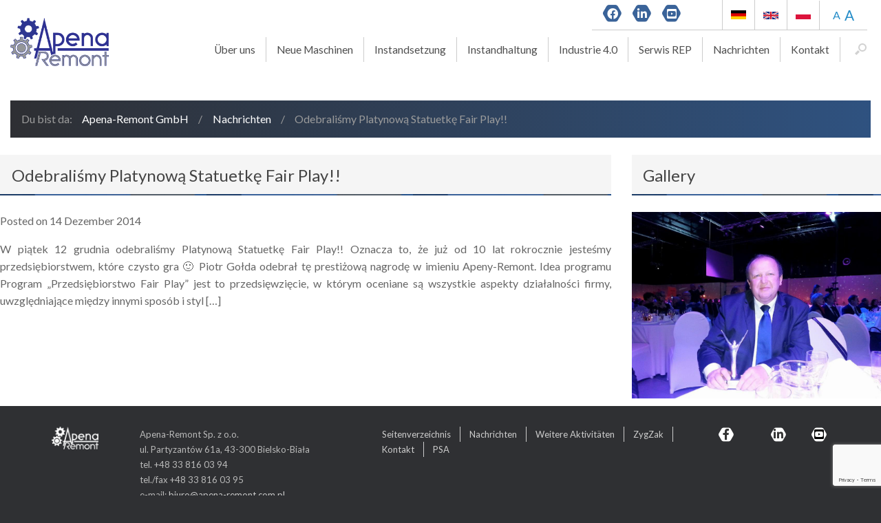

--- FILE ---
content_type: text/html; charset=UTF-8
request_url: https://de.apena-remont.pl/blog/2014/12/14/odebralismy-platynowa-statuetke-fair-play/
body_size: 11332
content:
<!DOCTYPE html><html lang="de">
<head>
	<link rel="icon" href="https://apena-remont.pl/wp-content/uploads/2015/07/logo_zebatki.ico" type="image/x-icon" /> 
	<link rel="shortcut icon" href="https://apena-remont.pl/wp-content/uploads/2015/07/logo_zebatki.ico" type="image/x-icon" />
	<link rel="stylesheet" id="vantage-fontawesome-css" href="https://apena-remont.pl/wp-content/themes/vantage/fontawesome/css/font-awesome.css?ver=3.2.1" type="text/css" media="all">	
	<link rel="stylesheet" id="siteorigin-panels-front-css" href="https://apena-remont.pl/wp-content/plugins/siteorigin-panels/css/front.css?ver=2.1.2" type="text/css" media="all">	
	<meta charset="UTF-8" />
	<meta http-equiv="X-UA-Compatible" content="IE=10" />
	<title>Odebraliśmy Platynową Statuetkę Fair Play!! | Apena-Remont GmbH</title>
	<link rel="profile" href="https://gmpg.org/xfn/11" />
	<link rel="pingback" href="https://de.apena-remont.pl/xmlrpc.php" />
	<meta name="description" content="W piątek 12 grudnia odebraliśmy Platynową Statuetkę Fair Play!! Oznacza to, że już od 10 lat rokrocznie jesteśmy przedsiębiorstwem, które czysto gra :) Piotr Gołda odebrał tę prestiżową nagrodę w imieniu Apeny-Remont. Idea programu Program „Przedsiębiorstwo Fair Play” jest to przedsięwzięcie, w którym oceniane są wszystkie aspekty działalności firmy, uwzględniające&hellip;" />
<meta name="thumbnail" content="https://de.apena-remont.pl/wp-content/uploads/sites/8/2015/09/10624663_655115687942950_7542670397863172138_n.jpg" />
<meta name="robots" content="index, follow, noarchive" />
<meta name="googlebot" content="index, follow, noarchive, max-snippet:-1, max-image-preview:large, max-video-preview:-1" />
<meta name="bingbot" content="index, follow, noarchive, max-snippet:-1, max-image-preview:large, max-video-preview:-1" />
<link rel="canonical" href="https://de.apena-remont.pl/blog/2014/12/14/odebralismy-platynowa-statuetke-fair-play/" />
<meta property="og:url" content="https://de.apena-remont.pl/blog/2014/12/14/odebralismy-platynowa-statuetke-fair-play/" />
<meta property="og:site_name" content="Apena-Remont GmbH" />
<meta property="og:locale" content="de_DE" />
<meta property="og:type" content="article" />
<meta property="article:author" content="https://www.facebook.com/remontapena" />
<meta property="article:publisher" content="https://www.facebook.com/remontapena" />
<meta property="article:section" content="Nachrichten" />
<meta property="og:title" content="Odebraliśmy Platynową Statuetkę Fair Play!! Apena Remont Apena-Remont GmbH" />
<meta property="og:description" content="W piątek 12 grudnia odebraliśmy Platynową Statuetkę Fair Play!! Oznacza to, że już od 10 lat rokrocznie jesteśmy przedsiębiorstwem, które czysto gra :) Piotr Gołda odebrał tę prestiżową nagrodę w imieniu Apeny-Remont. Idea programu Program „Przedsiębiorstwo Fair Play” jest to przedsięwzięcie, w którym oceniane są wszystkie aspekty działalności firmy, uwzględniające&hellip;" />
<meta property="og:image" content="https://de.apena-remont.pl/wp-content/uploads/sites/8/2015/09/10624663_655115687942950_7542670397863172138_n.jpg" />
<meta property="og:image:secure_url" content="https://de.apena-remont.pl/wp-content/uploads/sites/8/2015/09/10624663_655115687942950_7542670397863172138_n.jpg" />
<meta property="og:image:width" content="960" />
<meta property="og:image:height" content="720" />
<meta name="twitter:card" content="summary" />
<meta name="twitter:title" content="Odebraliśmy Platynową Statuetkę Fair Play!! Apena Remont Apena-Remont GmbH" />
<meta name="twitter:description" content="W piątek 12 grudnia odebraliśmy Platynową Statuetkę Fair Play!! Oznacza to, że już od 10 lat rokrocznie jesteśmy przedsiębiorstwem, które czysto gra :) Piotr Gołda odebrał tę prestiżową nagrodę w imieniu Apeny-Remont. Idea programu Program „Przedsiębiorstwo Fair Play” jest to przedsięwzięcie, w którym oceniane są wszystkie aspekty działalności firmy, uwzględniające&hellip;" />
<meta name="twitter:image" content="https://de.apena-remont.pl/wp-content/uploads/sites/8/2015/09/10624663_655115687942950_7542670397863172138_n.jpg" />
<link rel='dns-prefetch' href='//www.google.com' />
<link rel='dns-prefetch' href='//s.w.org' />
<link rel="alternate" type="application/rss+xml" title="Apena-Remont GmbH &raquo; Feed" href="https://de.apena-remont.pl/feed/" />
<link rel="alternate" type="application/rss+xml" title="Apena-Remont GmbH &raquo; Kommentar-Feed" href="https://de.apena-remont.pl/comments/feed/" />
        <script type="application/ld+json">
            {"@context":"https:\/\/schema.org","@type":"Organization","name":"Apena Remont","url":"https:\/\/de.apena-remont.pl","logo":"https:\/\/de.apena-remont.pl\/wp-content\/uploads\/sites\/8\/2015\/04\/nowe-logo-Apena_250px.png","sameAs":["https:\/\/www.facebook.com\/remontapena","https:\/\/www.linkedin.com\/company\/apena-remont-sp--z-o-o-\/"],"contactPoint":[{"@type":"ContactPoint","telephone":"+48 33 816 03 94","contactType":"customer support"}]}        </script>
        		<script type="text/javascript">
			window._wpemojiSettings = {"baseUrl":"https:\/\/s.w.org\/images\/core\/emoji\/13.1.0\/72x72\/","ext":".png","svgUrl":"https:\/\/s.w.org\/images\/core\/emoji\/13.1.0\/svg\/","svgExt":".svg","source":{"concatemoji":"https:\/\/de.apena-remont.pl\/wp-includes\/js\/wp-emoji-release.min.js?ver=5.8.12"}};
			!function(e,a,t){var n,r,o,i=a.createElement("canvas"),p=i.getContext&&i.getContext("2d");function s(e,t){var a=String.fromCharCode;p.clearRect(0,0,i.width,i.height),p.fillText(a.apply(this,e),0,0);e=i.toDataURL();return p.clearRect(0,0,i.width,i.height),p.fillText(a.apply(this,t),0,0),e===i.toDataURL()}function c(e){var t=a.createElement("script");t.src=e,t.defer=t.type="text/javascript",a.getElementsByTagName("head")[0].appendChild(t)}for(o=Array("flag","emoji"),t.supports={everything:!0,everythingExceptFlag:!0},r=0;r<o.length;r++)t.supports[o[r]]=function(e){if(!p||!p.fillText)return!1;switch(p.textBaseline="top",p.font="600 32px Arial",e){case"flag":return s([127987,65039,8205,9895,65039],[127987,65039,8203,9895,65039])?!1:!s([55356,56826,55356,56819],[55356,56826,8203,55356,56819])&&!s([55356,57332,56128,56423,56128,56418,56128,56421,56128,56430,56128,56423,56128,56447],[55356,57332,8203,56128,56423,8203,56128,56418,8203,56128,56421,8203,56128,56430,8203,56128,56423,8203,56128,56447]);case"emoji":return!s([10084,65039,8205,55357,56613],[10084,65039,8203,55357,56613])}return!1}(o[r]),t.supports.everything=t.supports.everything&&t.supports[o[r]],"flag"!==o[r]&&(t.supports.everythingExceptFlag=t.supports.everythingExceptFlag&&t.supports[o[r]]);t.supports.everythingExceptFlag=t.supports.everythingExceptFlag&&!t.supports.flag,t.DOMReady=!1,t.readyCallback=function(){t.DOMReady=!0},t.supports.everything||(n=function(){t.readyCallback()},a.addEventListener?(a.addEventListener("DOMContentLoaded",n,!1),e.addEventListener("load",n,!1)):(e.attachEvent("onload",n),a.attachEvent("onreadystatechange",function(){"complete"===a.readyState&&t.readyCallback()})),(n=t.source||{}).concatemoji?c(n.concatemoji):n.wpemoji&&n.twemoji&&(c(n.twemoji),c(n.wpemoji)))}(window,document,window._wpemojiSettings);
		</script>
		<style type="text/css">
img.wp-smiley,
img.emoji {
	display: inline !important;
	border: none !important;
	box-shadow: none !important;
	height: 1em !important;
	width: 1em !important;
	margin: 0 .07em !important;
	vertical-align: -0.1em !important;
	background: none !important;
	padding: 0 !important;
}
</style>
	<link rel='stylesheet' id='wp-block-library-css'  href='https://de.apena-remont.pl/wp-includes/css/dist/block-library/style.min.css?ver=5.8.12' type='text/css' media='all' />
<link rel='stylesheet' id='contact-form-7-css'  href='https://de.apena-remont.pl/wp-content/plugins/contact-form-7/includes/css/styles.css?ver=5.5.3' type='text/css' media='all' />
<link rel='stylesheet' id='wpdm-font-awesome-css'  href='https://de.apena-remont.pl/wp-content/plugins/download-manager/assets/fontawesome/css/all.css?ver=5.8.12' type='text/css' media='all' />
<link rel='stylesheet' id='wpdm-front-bootstrap-css'  href='https://de.apena-remont.pl/wp-content/plugins/download-manager/assets/bootstrap/css/bootstrap.min.css?ver=5.8.12' type='text/css' media='all' />
<link rel='stylesheet' id='wpdm-front-css'  href='https://de.apena-remont.pl/wp-content/plugins/download-manager/assets/css/front.css?ver=5.8.12' type='text/css' media='all' />
<link rel='stylesheet' id='foobox-free-min-css'  href='https://de.apena-remont.pl/wp-content/plugins/foobox-image-lightbox/free/css/foobox.free.min.css?ver=2.7.16' type='text/css' media='all' />
<link rel='stylesheet' id='photoswipe-core-css-css'  href='https://de.apena-remont.pl/wp-content/plugins/photoswipe-masonry/photoswipe-dist/photoswipe.css?ver=5.8.12' type='text/css' media='all' />
<link rel='stylesheet' id='white_theme-css'  href='https://de.apena-remont.pl/wp-content/plugins/photoswipe-masonry/photoswipe-dist/white-skin/skin.css?ver=5.8.12' type='text/css' media='all' />
<link rel='stylesheet' id='responsive-lightbox-tosrus-css'  href='https://de.apena-remont.pl/wp-content/plugins/responsive-lightbox/assets/tosrus/jquery.tosrus.min.css?ver=2.3.3' type='text/css' media='all' />
<link rel='stylesheet' id='ee-simple-file-list-css-css'  href='https://de.apena-remont.pl/wp-content/plugins/simple-file-list/css/eeStyles.css?ver=4.4.7' type='text/css' media='all' />
<link rel='stylesheet' id='wp-downloadmanager-css'  href='https://de.apena-remont.pl/wp-content/plugins/wp-downloadmanager/download-css.css?ver=1.68.5' type='text/css' media='all' />
<link rel='stylesheet' id='wp-next-post-navi-style-css'  href='https://de.apena-remont.pl/wp-content/plugins/wp-next-post-navi/style.css?ver=5.8.12' type='text/css' media='all' />
<link rel='stylesheet' id='vantage-style-css'  href='https://de.apena-remont.pl/wp-content/themes/vantage-potomny/style.css?ver=1638451654' type='text/css' media='all' />
<link rel='stylesheet' id='vantage-fontawesome-css'  href='https://de.apena-remont.pl/wp-content/themes/vantage/fontawesome/css/font-awesome.css?ver=1638451654' type='text/css' media='all' />
<link rel='stylesheet' id='custom_style-css'  href='https://de.apena-remont.pl/wp-content/themes/vantage/css/apena_custom.css?ver=1638451654' type='text/css' media='all' />
<link rel='stylesheet' id='siteorigin-mobilenav-css'  href='https://de.apena-remont.pl/wp-content/themes/vantage/premium/extras/mobilenav/css/mobilenav.css?ver=1638451654' type='text/css' media='all' />
<link rel='stylesheet' id='vantage-premium-css'  href='https://de.apena-remont.pl/wp-content/themes/vantage/premium/style.css?ver=1638451654' type='text/css' media='all' />
<link rel='stylesheet' id='ms-main-css'  href='https://de.apena-remont.pl/wp-content/plugins/masterslider/public/assets/css/masterslider.main.css?ver=3.5.9' type='text/css' media='all' />
<link rel='stylesheet' id='ms-custom-css'  href='https://de.apena-remont.pl/wp-content/uploads/sites/8/masterslider/custom.css?ver=48.7' type='text/css' media='all' />
<script type='text/javascript' src='https://de.apena-remont.pl/wp-includes/js/jquery/jquery.min.js?ver=3.6.0' id='jquery-core-js'></script>
<script type='text/javascript' src='https://de.apena-remont.pl/wp-includes/js/jquery/jquery-migrate.min.js?ver=3.3.2' id='jquery-migrate-js'></script>
<script type='text/javascript' src='https://de.apena-remont.pl/wp-content/plugins/download-manager/assets/bootstrap/js/popper.min.js?ver=5.8.12' id='wpdm-poper-js'></script>
<script type='text/javascript' src='https://de.apena-remont.pl/wp-content/plugins/download-manager/assets/bootstrap/js/bootstrap.min.js?ver=5.8.12' id='wpdm-front-bootstrap-js'></script>
<script type='text/javascript' id='wpdm-frontjs-js-extra'>
/* <![CDATA[ */
var wpdm_url = {"home":"https:\/\/de.apena-remont.pl\/","site":"https:\/\/de.apena-remont.pl\/","ajax":"https:\/\/de.apena-remont.pl\/wp-admin\/admin-ajax.php"};
var wpdm_js = {"spinner":"<i class=\"fas fa-sun fa-spin\"><\/i>"};
/* ]]> */
</script>
<script type='text/javascript' src='https://de.apena-remont.pl/wp-content/plugins/download-manager/assets/js/front.js?ver=3.2.19' id='wpdm-frontjs-js'></script>
<script type='text/javascript' src='https://de.apena-remont.pl/wp-content/plugins/photoswipe-masonry/photoswipe-dist/photoswipe.min.js?ver=5.8.12' id='photoswipe-js'></script>
<script type='text/javascript' src='https://de.apena-remont.pl/wp-content/plugins/photoswipe-masonry/photoswipe-masonry.js?ver=5.8.12' id='photoswipe-masonry-js-js'></script>
<script type='text/javascript' src='https://de.apena-remont.pl/wp-content/plugins/photoswipe-masonry/photoswipe-dist/photoswipe-ui-default.min.js?ver=5.8.12' id='photoswipe-ui-default-js'></script>
<script type='text/javascript' src='https://de.apena-remont.pl/wp-content/plugins/photoswipe-masonry/masonry.pkgd.min.js?ver=5.8.12' id='photoswipe-masonry-js'></script>
<script type='text/javascript' src='https://de.apena-remont.pl/wp-content/plugins/photoswipe-masonry/imagesloaded.pkgd.min.js?ver=5.8.12' id='photoswipe-imagesloaded-js'></script>
<script type='text/javascript' src='https://de.apena-remont.pl/wp-content/plugins/responsive-lightbox/assets/tosrus/jquery.tosrus.min.js?ver=2.3.3' id='responsive-lightbox-tosrus-js'></script>
<script type='text/javascript' src='https://de.apena-remont.pl/wp-includes/js/underscore.min.js?ver=1.13.1' id='underscore-js'></script>
<script type='text/javascript' src='https://de.apena-remont.pl/wp-content/plugins/responsive-lightbox/assets/infinitescroll/infinite-scroll.pkgd.min.js?ver=5.8.12' id='responsive-lightbox-infinite-scroll-js'></script>
<script type='text/javascript' id='responsive-lightbox-js-extra'>
/* <![CDATA[ */
var rlArgs = {"script":"tosrus","selector":"lightbox","customEvents":"","activeGalleries":"1","effect":"slide","infinite":"1","keys":"1","autoplay":"0","pauseOnHover":"0","timeout":"4000","pagination":"1","paginationType":"bullets","closeOnClick":"1","woocommerce_gallery":"0","ajaxurl":"https:\/\/de.apena-remont.pl\/wp-admin\/admin-ajax.php","nonce":"e06284928d"};
/* ]]> */
</script>
<script type='text/javascript' src='https://de.apena-remont.pl/wp-content/plugins/responsive-lightbox/js/front.js?ver=2.3.3' id='responsive-lightbox-js'></script>
<script type='text/javascript' src='https://de.apena-remont.pl/wp-content/plugins/simple-file-list/js/ee-head.js?ver=5.8.12' id='ee-simple-file-list-js-head-js'></script>
<script type='text/javascript' src='https://de.apena-remont.pl/wp-content/themes/vantage-potomny/js/Chart.min.js?ver=1638451654' id='my_Chart_Script-js'></script>
<script type='text/javascript' src='https://de.apena-remont.pl/wp-content/themes/vantage-potomny/js/fontzoom.js?ver=1638451654' id='my_Font_Zoom-js'></script>
<script type='text/javascript' src='https://de.apena-remont.pl/wp-content/themes/vantage/js/jquery.flexslider.min.js?ver=1638451654' id='flexslider-js'></script>
<script type='text/javascript' src='https://de.apena-remont.pl/wp-content/themes/vantage/js/jquery.fitvids.min.js?ver=1638451654' id='fitvids-js'></script>
<script type='text/javascript' src='https://de.apena-remont.pl/wp-content/themes/vantage/js/jquery.theme-main.min.js?ver=1638451654' id='vantage-main-js'></script>
<script type='text/javascript' src='https://de.apena-remont.pl/wp-content/themes/vantage/premium/extras/ajax-comments/ajax-comments.min.js?ver=1638451654' id='siteorigin-ajax-comments-js'></script>
<script type='text/javascript' id='siteorigin-mobilenav-js-extra'>
/* <![CDATA[ */
var mobileNav = {"search":{"url":"https:\/\/de.apena-remont.pl","placeholder":"Suchen"},"text":{"navigate":"menu","back":"Zur\u00fcck","close":"Schlie\u00dfen"},"nextIconUrl":"https:\/\/de.apena-remont.pl\/wp-content\/themes\/vantage\/premium\/extras\/mobilenav\/images\/next.png"};
/* ]]> */
</script>
<script type='text/javascript' src='https://de.apena-remont.pl/wp-content/themes/vantage/premium/extras/mobilenav/js/mobilenav.min.js?ver=1638451654' id='siteorigin-mobilenav-js'></script>
<script type='text/javascript' id='foobox-free-min-js-before'>
/* Run FooBox FREE (v2.7.16) */
var FOOBOX = window.FOOBOX = {
	ready: true,
	disableOthers: false,
	o: {wordpress: { enabled: true }, fitToScreen:true, countMessage:'zdj. %index z %total', excludes:'.fbx-link,.nofoobox,.nolightbox,a[href*="pinterest.com/pin/create/button/"]', affiliate : { enabled: false }, error: "Przepraszamy, niestety nie udało się załadować obrazka."},
	selectors: [
		".foogallery-container.foogallery-lightbox-foobox", ".foogallery-container.foogallery-lightbox-foobox-free", ".wp-block-image", "a:has(img[class*=wp-image-])", ".foobox"
	],
	pre: function( $ ){
		// Custom JavaScript (Pre)
		
	},
	post: function( $ ){
		// Custom JavaScript (Post)
		
		// Custom Captions Code
		
	},
	custom: function( $ ){
		// Custom Extra JS
		
	}
};
</script>
<script type='text/javascript' src='https://de.apena-remont.pl/wp-content/plugins/foobox-image-lightbox/free/js/foobox.free.min.js?ver=2.7.16' id='foobox-free-min-js'></script>
<link rel="https://api.w.org/" href="https://de.apena-remont.pl/wp-json/" /><link rel="alternate" type="application/json" href="https://de.apena-remont.pl/wp-json/wp/v2/posts/502" /><link rel="alternate" type="application/json+oembed" href="https://de.apena-remont.pl/wp-json/oembed/1.0/embed?url=https%3A%2F%2Fde.apena-remont.pl%2Fblog%2F2014%2F12%2F14%2Fodebralismy-platynowa-statuetke-fair-play%2F" />
<link rel="alternate" type="text/xml+oembed" href="https://de.apena-remont.pl/wp-json/oembed/1.0/embed?url=https%3A%2F%2Fde.apena-remont.pl%2Fblog%2F2014%2F12%2F14%2Fodebralismy-platynowa-statuetke-fair-play%2F&#038;format=xml" />
<script>var ms_grabbing_curosr='https://de.apena-remont.pl/wp-content/plugins/masterslider/public/assets/css/common/grabbing.cur',ms_grab_curosr='https://de.apena-remont.pl/wp-content/plugins/masterslider/public/assets/css/common/grab.cur';</script>
<meta name="generator" content="MasterSlider 3.5.9 - Responsive Touch Image Slider" />
<link rel="alternate" hreflang="de" href="https://de.apena-remont.pl/blog/2014/12/14/odebralismy-platynowa-statuetke-fair-play/" title="Deutsch" />
<link rel="alternate" hreflang="en" href="https://en.apena-remont.pl/2014/12/14/odebralismy-platynowa-statuetke-fair-play/" title="English" />
<style type="text/css">
					.wp-next-post-navi a{
					
					}
				 </style>	<!--[if lt IE 9]>
		<script src="https://de.apena-remont.pl/wp-content/themes/vantage/js/html5.js" type="text/javascript"></script>
	<![endif]-->
	<!--[if (gte IE 6)&(lte IE 8)]>
		<script type="text/javascript" src="https://de.apena-remont.pl/wp-content/themes/vantage/js/selectivizr.js"></script>
	<![endif]-->
	<meta name="viewport" content="width=device-width, initial-scale=1" />	<style type="text/css">
		.so-mobilenav-mobile + * { display: none; }
		@media screen and (max-width: 1075px) { .so-mobilenav-mobile + * { display: block; } .so-mobilenav-standard + * { display: none; } }
	</style>
		<style type="text/css" media="screen">
		#footer-widgets .widget { width: 100%; }
		@media screen and (max-width: 640px) {
			#footer-widgets .widget { width: auto; float: none; }
		}
	</style>
	<style type='text/css'>
.so-widget-sow-image-default-b00f2ac1982a .widget-title, .so-widget-sow-image-default-6b88c04c1f9b .widget-title {

    text-align: center;
    font-size: 1.3rem;
  line-height: 1.1;}


#pg-6271-1, #pg-6271-2, #pg-6271-3, #pg-6271-4, #pg-6271-5, #pg-6271-6, #pg-6271-7, #pg-6271-8 {
padding-top:80px;
margin-top:-80px;
}

/* On screens that are 992px or less, set the background color to blue */
@media screen and (max-width: 768px) {
#pg-6271-1, #pg-6271-2, #pg-6271-3, #pg-6271-4, #pg-6271-5, #pg-6271-6, #pg-6271-7, #pg-6271-8 {
padding-top:30px;
margin-top:-30px;
}
}
</style>
<style type="text/css" id="vantage-footer-widgets">#footer-widgets aside { width : 100%; } </style> <style type="text/css" id="customizer-css">.entry-content img { -webkit-border-radius: 0 !important; -moz-border-radius: 0 !important; border-radius: 0 !important; -webkit-box-shadow: none !important; -moz-box-shadow: none !important; box-shadow: none !important } </style>
<script async src='https://www.googletagmanager.com/gtag/js?id=UA-53153052-1'></script>
<script>
window.dataLayer = window.dataLayer || [];
function gtag(){dataLayer.push(arguments);}gtag('js', new Date());
window.addEventListener('load', function () {
	var links = document.querySelectorAll('a');
	for (let i = 0; i < links.length; i++) {
		links[i].addEventListener('click', function(e) {
			var n = this.href.includes('de.apena-remont.pl');
			if (n == false) {
				gtag('event', 'click', {'event_category': 'external links','event_label' : this.href});
			}
		});
		}
	});
window.addEventListener('load', function () {
	var donwload_links = document.querySelectorAll('a');
	for (let j = 0; j < donwload_links.length; j++) {
		donwload_links[j].addEventListener('click', function(e) {
			var down = this.href.match(/.*\.(pdf|zip)(\?.*)?$/);
			if (down != null) {
				gtag('event', 'click', {'event_category': 'downloads','event_label' : this.href});
			}
		});
		}
	});
gtag('config', 'UA-53153052-1' , {'link_attribution': true,'anonymize_ip': true,});

</script>
<meta name="generator" content="WordPress Download Manager 3.2.19" />
                <link href="https://fonts.googleapis.com/css?family=Rubik"
              rel="stylesheet">
        <style>
            .w3eden .fetfont,
            .w3eden .btn,
            .w3eden .btn.wpdm-front h3.title,
            .w3eden .wpdm-social-lock-box .IN-widget a span:last-child,
            .w3eden #xfilelist .panel-heading,
            .w3eden .wpdm-frontend-tabs a,
            .w3eden .alert:before,
            .w3eden .panel .panel-heading,
            .w3eden .discount-msg,
            .w3eden .panel.dashboard-panel h3,
            .w3eden #wpdm-dashboard-sidebar .list-group-item,
            .w3eden #package-description .wp-switch-editor,
            .w3eden .w3eden.author-dashbboard .nav.nav-tabs li a,
            .w3eden .wpdm_cart thead th,
            .w3eden #csp .list-group-item,
            .w3eden .modal-title {
                font-family: Rubik, -apple-system, BlinkMacSystemFont, "Segoe UI", Roboto, Helvetica, Arial, sans-serif, "Apple Color Emoji", "Segoe UI Emoji", "Segoe UI Symbol";
                text-transform: uppercase;
                font-weight: 700;
            }
            .w3eden #csp .list-group-item {
                text-transform: unset;
            }


        </style>
            <style>
        /* WPDM Link Template Styles */        </style>
                <style>

            :root {
                --color-primary: #4a8eff;
                --color-primary-rgb: 74, 142, 255;
                --color-primary-hover: #4a8eff;
                --color-primary-active: #4a8eff;
                --color-secondary: #4a8eff;
                --color-secondary-rgb: 74, 142, 255;
                --color-secondary-hover: #4a8eff;
                --color-secondary-active: #4a8eff;
                --color-success: #18ce0f;
                --color-success-rgb: 24, 206, 15;
                --color-success-hover: #4a8eff;
                --color-success-active: #4a8eff;
                --color-info: #2CA8FF;
                --color-info-rgb: 44, 168, 255;
                --color-info-hover: #2CA8FF;
                --color-info-active: #2CA8FF;
                --color-warning: #f29e0f;
                --color-warning-rgb: 242, 158, 15;
                --color-warning-hover: orange;
                --color-warning-active: orange;
                --color-danger: #ff5062;
                --color-danger-rgb: 255, 80, 98;
                --color-danger-hover: #ff5062;
                --color-danger-active: #ff5062;
                --color-green: #30b570;
                --color-blue: #0073ff;
                --color-purple: #8557D3;
                --color-red: #ff5062;
                --color-muted: rgba(69, 89, 122, 0.6);
                --wpdm-font: "Rubik", -apple-system, BlinkMacSystemFont, "Segoe UI", Roboto, Helvetica, Arial, sans-serif, "Apple Color Emoji", "Segoe UI Emoji", "Segoe UI Symbol";
            }

            .wpdm-download-link.btn.btn-primary {
                border-radius: 4px;
            }


        </style>
        	</head>

<body class="post-template-default single single-post postid-502 single-format-standard _masterslider _msp_version_3.5.9 group-blog responsive layout-full no-js no-sidebar has-menu-search mobilenav">


<div id="page-wrapper">

	
	
		<div class="rSide_header">
		<div class="rSide">
			<ul class="social">
			<div class="sow-features-list sow-features-responsive">
			<!--	<li>
				<a href="https://www.facebook.com/remontapena" alt="Apena Remont - Facebook site" style="block;width:27px;height:27px;overflow:hidden;">
				<div class="sow-features-feature sow-features-feature-last-row">
					<div class="sow-icon-container sow-container-rounded-hex" style="font-size: 27px; color: #3a6399;">
						<span class="sow-icon-fontawesome" data-sow-icon="" style="font-size: 16px; color: #FFFFFF">
						</span>
					</div>
					<div class="textwidget">
					</div>
				</div>
				</a>
				</li> -->

		<li>
				<a href="https://www.facebook.com/remontapena" alt="Apena Remont - Facebook site" style="block;width:27px;height:27px;overflow:hidden;">
				<div class="sow-features-feature sow-features-feature-last-row">
					<div class="sow-icon-container sow-container-rounded-hex" style="font-size: 27px; color: #3a6399;">
						<span class="sow-icon-fontawesome sow-fab" data-sow-icon="" style="font-size: 16px; color: #ffffff">
						</span>			
					</div>
					<div class="textwidget">
					</div>
				</div>
				</a>
				</li>
<li>
				<a href="https://www.linkedin.com/company/apena-remont-sp--z-o-o-/" alt="Apena Remont - linkedIn site" style="block;width:27px;height:27px;overflow:hidden;">
				<div class="sow-features-feature sow-features-feature-last-row">
					<div class="sow-icon-container sow-container-rounded-hex" style="font-size: 27px; color: #3a6399;">
						<span class="sow-icon-fontawesome sow-fab" data-sow-icon="" style="font-size: 16px; color: #FFFFFF">
						</span>
					</div>
					<div class="textwidget">
					</div>
				</div>
				</a>
				</li>
<li>
				<a href="https://www.youtube.com/channel/UC7qX5Elgoqu1ocmsPIVhJSg" alt="Apena Remont - Youtube channel" style="block;width:27px;height:27px;overflow:hidden;">
				<div class="sow-features-feature sow-features-feature-last-row">
					<div class="sow-icon-container sow-container-rounded-hex" style="font-size: 27px; color: #3a6399;">
						<span class="sow-icon-fontawesome sow-fab" data-sow-icon="" style="font-size: 16px; color: #FFFFFF">
						</span>
					</div>
					<div class="textwidget">
					</div>
				</div>
				</a>
				</li>
			</div>
			</ul>
	        <ul class="lang_header">
				<li > <a href="https://de.apena-remont.pl/blog/2014/12/14/odebralismy-platynowa-statuetke-fair-play/" title="Deutsch" class="current_language"><img src="https://de.apena-remont.pl/wp-content/uploads/sites/8/de.png" alt="de_DE"/></a><a href="https://en.apena-remont.pl/2014/12/14/odebralismy-platynowa-statuetke-fair-play/" title="English"><img src="https://de.apena-remont.pl/wp-content/uploads/sites/8/gb.png" alt="en_GB"/></a><a href="https://apena-remont.pl/" title="Polski"><img src="https://de.apena-remont.pl/wp-content/uploads/sites/8/pl.png" alt="pl_PL"/></a></li>
			</ul>
			<ul class="fontsize">
				<li ><a class="decrease" href="javascript:decreaseFont(-30)" title="zmniejsz font"> A </a></li>
				<li ><a class="increase" href="javascript:increaseFont(30)" title="zwiększ font"> A </a></li>
			</ul>
		</div>
		</div>


<header id="masthead" class="site-header" role="banner">

	
			<div class="support-text">
							</div>

		<!-- 
	<hgroup class="full-container">
		
		
			<a href="https://de.apena-remont.pl/" title="Apena-Remont GmbH" rel="home" class="logo"><img src="https://de.apena-remont.pl/wp-content/uploads/sites/8/2015/04/nowe-logo-Apena_250px.png" width="250" height="122" alt="Apena-Remont GmbH Logo" data-retina-image="https://de.apena-remont.pl/wp-content/uploads/sites/8/2015/04/nowe-logo-Apena_400px.png"  /></a>
		
		
	</hgroup>-->
	<!-- hgroup.full-container -->

	<nav role="navigation" class="site-navigation main-navigation primary use-sticky-menu">
	<div class="full-container">

		<a href="https://de.apena-remont.pl/" title="Apena-Remont GmbH" rel="home" class="logo_ar_menu"><img src="https://de.apena-remont.pl/wp-content/uploads/sites/8/2015/04/nowe-logo-Apena_250px.png" width="250" height="122" alt="Apena-Remont GmbH Logo" data-retina-image="https://de.apena-remont.pl/wp-content/uploads/sites/8/2015/04/nowe-logo-Apena_400px.png"  /></a>
					<div id="search-icon">
				<div id="search-icon-icon"><div class="icon"></div></div>
				<form method="get" class="searchform" action="https://de.apena-remont.pl/" role="search">
					<input type="text" class="field" name="s" value="" placeholder="Enter text search..."/>
				</form>
			</div>
		
		<div id="so-mobilenav-standard-1" data-id="1" class="so-mobilenav-standard"></div><div class="menu-menu-strona-glowna-container"><ul id="menu-menu-strona-glowna" class="menu"><li id="menu-item-5558" class="menu-item menu-item-type-post_type menu-item-object-page menu-item-has-children menu-item-5558"><a href="https://de.apena-remont.pl/ueber-uns/">Über uns</a>
<ul class="sub-menu">
	<li id="menu-item-5560" class="menu-item menu-item-type-post_type menu-item-object-page menu-item-5560"><a href="https://de.apena-remont.pl/ueber-uns/">Über uns</a></li>
	<li id="menu-item-5559" class="menu-item menu-item-type-post_type menu-item-object-page menu-item-5559"><a href="https://de.apena-remont.pl/fundusze-europejskie/">Europäische Fonds</a></li>
</ul>
</li>
<li id="menu-item-5715" class="menu-item menu-item-type-post_type menu-item-object-page menu-item-5715"><a href="https://de.apena-remont.pl/nowe-maszyny-opis/">Neue Maschinen</a></li>
<li id="menu-item-5624" class="menu-item menu-item-type-post_type menu-item-object-page menu-item-5624"><a href="https://de.apena-remont.pl/remont-maszyn-opis/">Instandsetzung</a></li>
<li id="menu-item-5825" class="menu-item menu-item-type-post_type menu-item-object-page menu-item-5825"><a href="https://de.apena-remont.pl/utrzymanie-ruchu/">Instandhaltung</a></li>
<li id="menu-item-5888" class="menu-item menu-item-type-post_type menu-item-object-page menu-item-5888"><a href="https://de.apena-remont.pl/przemysl40/">Industrie 4.0</a></li>
<li id="menu-item-5075" class="menu-item menu-item-type-post_type menu-item-object-page menu-item-5075"><a href="https://de.apena-remont.pl/rep/">Serwis REP</a></li>
<li id="menu-item-750" class="menu-item menu-item-type-post_type menu-item-object-page menu-item-has-children menu-item-750"><a href="https://de.apena-remont.pl/aktualnosci/">Nachrichten</a>
<ul class="sub-menu">
	<li id="menu-item-5743" class="menu-item menu-item-type-post_type menu-item-object-page menu-item-5743"><a href="https://de.apena-remont.pl/aktualnosci/">Nachrichten</a></li>
	<li id="menu-item-730" class="menu-item menu-item-type-post_type menu-item-object-page menu-item-730"><a href="https://de.apena-remont.pl/najnowsze-realizacje/">Letzte Realisierung</a></li>
</ul>
</li>
<li id="menu-item-80" class="menu-item menu-item-type-post_type menu-item-object-page menu-item-80"><a href="https://de.apena-remont.pl/kontakt/">Kontakt</a></li>
</ul></div><div id="so-mobilenav-mobile-1" data-id="1" class="so-mobilenav-mobile"></div><div class="menu-mobilenav-container"><ul id="mobile-nav-item-wrap-1" class="menu"><li><a href="#" class="mobilenav-main-link" data-id="1"><span class="mobile-nav-icon"></span>menu</a></li></ul></div>	</div>
</nav><!-- .site-navigation .main-navigation --></header><!-- #masthead .site-header -->
	
	
	
	<div id="main" class="site-main">
		<div class="full-container">
			


<div id="primary" class="content-area">
	<div id="content" class="site-content" role="main">

	
		<div class="panel-grid" id="pg-94-0" style="margin-bottom: 0px;"><div class="panel-row-style-bc_header bc_header panel-row-style">
			<div class="panel-grid-cell" id="pgc-94-0-0">
				<div class="so-panel widget widget_bcn_widget panel-last-child widget_breadcrumb_navxt" id="panel-94-0-0-1"><div class="panel-widget-style">
		<div class="breadcrumbs" xmlns:v="http://rdf.data-vocabulary.org/#">
    			<!-- Breadcrumb NavXT 6.6.0 -->
Du bist da: <span typeof="v:Breadcrumb" class="bc_style"><a rel="v:url" property="v:title" title="gehe zu Apena-Remont GmbH." href="https://de.apena-remont.pl" class="home">Apena-Remont GmbH</a></span> / <span typeof="v:Breadcrumb" class="bc_style"><a rel="v:url" property="v:title" title="Kategorieeinträge Nachrichten." href="https://de.apena-remont.pl/blog/nachrichten/" class="taxonomy category">Nachrichten</a></span> / <span typeof="v:Breadcrumb" class="bc_style"><span property="v:title">Odebraliśmy Platynową Statuetkę Fair Play!!</span></span>				</div></div></div></div></div></div>
		
		<article id="post-502" class="post-502 post type-post status-publish format-standard has-post-thumbnail category-nachrichten">

	
	<div class="entry-main">

		
		<div class="entry-content">

			<div id="pl-news">
				<div class="panel-grid" id="pg-news-0">
					<div class="panel-grid-cell" id="pgc-news-0-0">
						<div class="so-panel widget widget_black-studio-tinymce widget_black_studio_tinymce panel-first-child panel-last-child" id="panel-news-0-0-0">
							<div class="linia_short panel-widget-style">
								<h3 class="widget-title">Odebraliśmy Platynową Statuetkę Fair Play!!								
								</h3>
								<div class="textwidget">
									<p>Posted on 14 Dezember 2014</p>
									<p>W piątek 12 grudnia odebraliśmy Platynową Statuetkę Fair Play!! Oznacza to, że już od 10 lat rokrocznie jesteśmy przedsiębiorstwem, które czysto gra 🙂 Piotr Gołda odebrał tę prestiżową nagrodę w imieniu Apeny-Remont. Idea programu Program „Przedsiębiorstwo Fair Play” jest to przedsięwzięcie, w którym oceniane są wszystkie aspekty działalności firmy, uwzględniające między innymi sposób i styl [&hellip;]</p>
								</div>
							</div>
						</div>
					</div>
					<div class="panel-grid-cell" id="pgc-news-0-1">
						<div class="so-panel widget widget_black-studio-tinymce widget_black_studio_tinymce panel-first-child panel-last-child" id="panel-news-0-1-0">
							<div class="linia_short panel-widget-style">
								<h3 class="widget-title">Gallery</h3>
								<div class="textwidget">
									<a href="https://de.apena-remont.pl/wp-content/uploads/sites/8/2015/09/10624663_655115687942950_7542670397863172138_n.jpg" data-rel="lightbox-0" class="fbx-link fbx-instance"><img width="600" height="450" src="https://de.apena-remont.pl/wp-content/uploads/sites/8/2015/09/10624663_655115687942950_7542670397863172138_n.jpg" class="attachment-ar-slider size-ar-slider wp-post-image" alt="" loading="lazy" /></a>								</div>
							</div>
						</div>
					</div>
				</div>
			</div>

				
						</div><!-- .entry-content -->
		

		
	</div>

</article><!-- #post-502 -->
		
	
	</div><!-- #content .site-content -->
</div><!-- #primary .content-area -->


<div id="secondary" class="widget-area" role="complementary">
			</div><!-- #secondary .widget-area -->

	</div><!-- .full-container -->
</div><!-- #main .site-main -->

	
	
	<footer id="colophon" class="site-footer" role="contentinfo">

	<div id="footer-widgets" class="full-container">
		<aside id="siteorigin-panels-builder-2" class="widget widget_siteorigin-panels-builder"><div id="pl-w5e9ff11262c1c"  class="panel-layout" ><div id="pg-w5e9ff11262c1c-0"  class="panel-grid panel-no-style" ><div id="pgc-w5e9ff11262c1c-0-0"  class="panel-grid-cell" ><div id="panel-w5e9ff11262c1c-0-0-0" class="so-panel widget widget_sow-image panel-first-child panel-last-child" data-index="0" ><div class="so-widget-sow-image so-widget-sow-image-default-4b231843ec72">

<div class="sow-image-container">
		<img src="https://de.apena-remont.pl/wp-content/uploads/sites/8/2015/07/nowe-logo-Apena_300px_white-300x146.png" width="300" height="146" sizes="(max-width: 300px) 100vw, 300px" title="LOGO White" alt="" loading="lazy" 		class="so-widget-image"/>
	</div>

</div></div></div><div id="pgc-w5e9ff11262c1c-0-1"  class="panel-grid-cell" ><div id="panel-w5e9ff11262c1c-0-1-0" class="so-panel widget widget_sow-editor panel-first-child panel-last-child" data-index="1" ><div class="so-widget-sow-editor so-widget-sow-editor-base">
<div class="siteorigin-widget-tinymce textwidget">
	<h3>Apena-Remont Sp. z o.o.</h3>
<p style="text-align: left;">ul. Partyzantów 61a, 43-300 Bielsko-Biała<br />
tel. +48 33 816 03 94<br />
tel./fax +48 33 816 03 95<br />
e-mail: <a href="mailto:biuro@apena-remont.com.pl">biuro@apena-remont.com.pl</a><br />
GPS: <a class="cards-reveal-lat-lng cards-light" href="https://www.google.com/maps/place/49%C2%B048'28.8%22N+19%C2%B002'35.8%22E/@49.808007,19.043275,17z/data=!3m1!4b1!4m2!3m1!1s0x0:0x0">49.808022, 19.043273</a></p>
</div>
</div></div></div><div id="pgc-w5e9ff11262c1c-0-2"  class="panel-grid-cell" ><div id="panel-w5e9ff11262c1c-0-2-0" class="so-panel widget widget_nav_menu panel-first-child panel-last-child" data-index="2" ><div class="menu-menu-footer-container"><ul id="menu-menu-footer" class="menu"><li id="menu-item-4904" class="menu-item menu-item-type-post_type menu-item-object-page menu-item-4904"><a href="https://de.apena-remont.pl/seitenverzeichnis/">Seitenverzeichnis</a></li>
<li id="menu-item-1368" class="menu-item menu-item-type-post_type menu-item-object-page menu-item-1368"><a href="https://de.apena-remont.pl/aktualnosci/">Nachrichten</a></li>
<li id="menu-item-6288" class="menu-item menu-item-type-post_type menu-item-object-page menu-item-6288"><a href="https://de.apena-remont.pl/andere_aktivitaten-2/">Weitere Aktivitäten</a></li>
<li id="menu-item-5076" class="menu-item menu-item-type-post_type menu-item-object-page menu-item-5076"><a href="https://de.apena-remont.pl/zyg-zak/">ZygZak</a></li>
<li id="menu-item-1371" class="menu-item menu-item-type-post_type menu-item-object-page menu-item-1371"><a href="https://de.apena-remont.pl/kontakt/">Kontakt</a></li>
<li id="menu-item-5929" class="menu-item menu-item-type-post_type menu-item-object-page menu-item-5929"><a href="https://de.apena-remont.pl/psa/">PSA</a></li>
</ul></div></div></div><div id="pgc-w5e9ff11262c1c-0-3"  class="panel-grid-cell" ><div id="panel-w5e9ff11262c1c-0-3-0" class="so-panel widget widget_sow-features panel-first-child panel-last-child" data-index="3" ><div class="footer-icon panel-widget-style panel-widget-style-for-w5e9ff11262c1c-0-3-0" ><div class="so-widget-sow-features so-widget-sow-features-default-aa0d76d5e316">
<div class="sow-features-list sow-features-responsive">

			
			<div class="sow-features-feature sow-icon-container-position-top sow-features-feature-last-row" style="width: 33.333%">

									<a
						href="https://www.facebook.com/remontapena"
											>
								<div
					class="sow-icon-container sow-container-rounded-hex"
                    style="color: #ffffff; "
					>
					<span class="sow-icon-fontawesome sow-fab" data-sow-icon="&#xf39e;"
		style="font-size: 16px; color: #333333" ></span>				</div>
									</a>
				
				<div class="textwidget">
					
					
									</div>
							</div>

		
			<div class="sow-features-feature sow-icon-container-position-top sow-features-feature-last-row" style="width: 33.333%">

									<a
						href="https://www.linkedin.com/company/apena-remont-sp--z-o-o-/"
											>
								<div
					class="sow-icon-container sow-container-rounded-hex"
                    style="color: #ffffff; "
					>
					<span class="sow-icon-fontawesome sow-fab" data-sow-icon="&#xf0e1;"
		style="font-size: 16px; color: #333333" ></span>				</div>
									</a>
				
				<div class="textwidget">
					
					
									</div>
							</div>

		
			<div class="sow-features-feature sow-icon-container-position-top sow-features-feature-last-row" style="width: 33.333%">

									<a
						href="https://www.youtube.com/channel/UC7qX5Elgoqu1ocmsPIVhJSg"
											>
								<div
					class="sow-icon-container sow-container-rounded-hex"
                    style="color: #ffffff; "
					title="Youtube">
					<span class="sow-icon-fontawesome sow-fab" data-sow-icon="&#xf431;"
		style="font-size: 16px; color: #020202" ></span>				</div>
									</a>
				
				<div class="textwidget">
					
					
									</div>
							</div>

			
</div>
</div></div></div></div></div></div></aside>	</div><!-- #footer-widgets -->

			<div id="site-info">
			2020 © Alle Rechte vorbehalten - Apena-Remont GmbH - remont, Reparatur und Modernisierung von Maschinen und Anlagen 		</div><!-- .site-info -->
	
	
</footer><!-- #colophon .site-footer -->

	
</div><!-- #page-wrapper -->


            <script>
                jQuery(function($){

                    
                });
            </script>
            <div id="fb-root"></div>
            			<!-- Root element of PhotoSwipe. Must have class pswp. -->
			<div class="pswp" tabindex="-1" role="dialog" aria-hidden="true">

			    <!-- Background of PhotoSwipe.
			         Its a separate element, as animating opacity is faster than rgba(). -->
			    <div class="pswp__bg"></div>

			    <!-- Slides wrapper with overflow:hidden. -->
			    <div class="pswp__scroll-wrap">

			        <!-- Container that holds slides.
			                PhotoSwipe keeps only 3 slides in DOM to save memory. -->
			        <div class="pswp__container">
			            <!-- dont modify these 3 pswp__item elements, data is added later on -->
			            <div class="pswp__item"></div>
			            <div class="pswp__item"></div>
			            <div class="pswp__item"></div>
			        </div>

			        <!-- Default (PhotoSwipeUI_Default) interface on top of sliding area. Can be changed. -->
			        <div class="pswp__ui pswp__ui--hidden">

			            <div class="pswp__top-bar">

			                <!--  Controls are self-explanatory. Order can be changed. -->

			                <div class="pswp__counter"></div>

			                <button class="pswp__button pswp__button--close" title="Close (Esc)"></button>

			                <button class="pswp__button pswp__button--share" title="Share"></button>

			                <button class="pswp__button pswp__button--fs" title="Toggle fullscreen"></button>

			                <button class="pswp__button pswp__button--zoom" title="Zoom in/out"></button>

			                <!-- Preloader demo http://codepen.io/dimsemenov/pen/yyBWoR -->
			                <!-- element will get class pswp__preloader--active when preloader is running -->
			                <div class="pswp__preloader">
			                    <div class="pswp__preloader__icn">
			                      <div class="pswp__preloader__cut">
			                        <div class="pswp__preloader__donut"></div>
			                      </div>
			                    </div>
			                </div>
			            </div>

			            <div class="pswp__share-modal pswp__share-modal--hidden pswp__single-tap">
			                <div class="pswp__share-tooltip"></div>
			            </div>

			            <button class="pswp__button pswp__button--arrow--left" title="Previous (arrow left)">
			            </button>

			            <button class="pswp__button pswp__button--arrow--right" title="Next (arrow right)">
			            </button>

			            <div class="pswp__caption">
			                <div class="pswp__caption__center"></div>
			            </div>

			          </div>

			        </div>

			</div><a href="#" id="scroll-to-top"></a>                <style type="text/css" media="all"
                       id="siteorigin-panels-layouts-footer">/* Layout w5e9ff11262c1c */ #pgc-w5e9ff11262c1c-0-0 { width:10.7547%;width:calc(10.7547% - ( 0.89245288943784 * 30px ) ) } #pgc-w5e9ff11262c1c-0-1 { width:28.5086%;width:calc(28.5086% - ( 0.71491403313067 * 30px ) ) } #pgc-w5e9ff11262c1c-0-2 { width:41.798%;width:calc(41.798% - ( 0.58201990611811 * 30px ) ) } #pgc-w5e9ff11262c1c-0-3 { width:18.9387%;width:calc(18.9387% - ( 0.81061317131338 * 30px ) ) } #pl-w5e9ff11262c1c .so-panel { margin-bottom:35px } #pl-w5e9ff11262c1c .so-panel:last-of-type { margin-bottom:0px } #pg-w5e9ff11262c1c-0.panel-has-style > .panel-row-style, #pg-w5e9ff11262c1c-0.panel-no-style { -webkit-align-items:flex-start;align-items:flex-start } @media (max-width:780px){ #pg-w5e9ff11262c1c-0.panel-no-style, #pg-w5e9ff11262c1c-0.panel-has-style > .panel-row-style, #pg-w5e9ff11262c1c-0 { -webkit-flex-direction:column;-ms-flex-direction:column;flex-direction:column } #pg-w5e9ff11262c1c-0 > .panel-grid-cell , #pg-w5e9ff11262c1c-0 > .panel-row-style > .panel-grid-cell { width:100%;margin-right:0 } #pgc-w5e9ff11262c1c-0-0 , #pgc-w5e9ff11262c1c-0-1 , #pgc-w5e9ff11262c1c-0-2 { margin-bottom:35px } #pg-w5e9ff11262c1c-0 { margin-bottom:px } #pl-w5e9ff11262c1c .panel-grid-cell { padding:0 } #pl-w5e9ff11262c1c .panel-grid .panel-grid-cell-empty { display:none } #pl-w5e9ff11262c1c .panel-grid .panel-grid-cell-mobile-last { margin-bottom:0px }  } </style><link rel='stylesheet' id='sow-image-default-4b231843ec72-css'  href='https://de.apena-remont.pl/wp-content/uploads/sites/8/siteorigin-widgets/sow-image-default-4b231843ec72.css?ver=5.8.12' type='text/css' media='all' />
<link rel='stylesheet' id='sow-features-default-aa0d76d5e316-css'  href='https://de.apena-remont.pl/wp-content/uploads/sites/8/siteorigin-widgets/sow-features-default-aa0d76d5e316.css?ver=5.8.12' type='text/css' media='all' />
<link rel='stylesheet' id='siteorigin-widgets-css'  href='https://de.apena-remont.pl/wp-content/plugins/so-widgets-bundle/widgets/features/css/style.css?ver=1.26.0' type='text/css' media='all' />
<link rel='stylesheet' id='siteorigin-widget-icon-font-fontawesome-css'  href='https://de.apena-remont.pl/wp-content/plugins/so-widgets-bundle/icons/fontawesome/style.css?ver=5.8.12' type='text/css' media='all' />
<link rel='stylesheet' id='siteorigin-panels-front-css'  href='https://de.apena-remont.pl/wp-content/plugins/siteorigin-panels/css/front-flex.min.css?ver=2.15.3' type='text/css' media='all' />
<script type='text/javascript' src='https://de.apena-remont.pl/wp-includes/js/dist/vendor/regenerator-runtime.min.js?ver=0.13.7' id='regenerator-runtime-js'></script>
<script type='text/javascript' src='https://de.apena-remont.pl/wp-includes/js/dist/vendor/wp-polyfill.min.js?ver=3.15.0' id='wp-polyfill-js'></script>
<script type='text/javascript' id='contact-form-7-js-extra'>
/* <![CDATA[ */
var wpcf7 = {"api":{"root":"https:\/\/de.apena-remont.pl\/wp-json\/","namespace":"contact-form-7\/v1"}};
/* ]]> */
</script>
<script type='text/javascript' src='https://de.apena-remont.pl/wp-content/plugins/contact-form-7/includes/js/index.js?ver=5.5.3' id='contact-form-7-js'></script>
<script type='text/javascript' src='https://de.apena-remont.pl/wp-includes/js/dist/hooks.min.js?ver=a7edae857aab69d69fa10d5aef23a5de' id='wp-hooks-js'></script>
<script type='text/javascript' src='https://de.apena-remont.pl/wp-includes/js/dist/i18n.min.js?ver=5f1269854226b4dd90450db411a12b79' id='wp-i18n-js'></script>
<script type='text/javascript' id='wp-i18n-js-after'>
wp.i18n.setLocaleData( { 'text direction\u0004ltr': [ 'ltr' ] } );
</script>
<script type='text/javascript' src='https://de.apena-remont.pl/wp-includes/js/jquery/jquery.form.min.js?ver=4.3.0' id='jquery-form-js'></script>
<script type='text/javascript' id='ee-simple-file-list-js-foot-js-extra'>
/* <![CDATA[ */
var eesfl_vars = {"ajaxurl":"https:\/\/de.apena-remont.pl\/wp-admin\/admin-ajax.php","eeEditText":"Edit","eeConfirmDeleteText":"Are you sure you want to delete this?","eeCancelText":"Cancel","eeCopyLinkText":"The Link Has Been Copied","eeUploadLimitText":"Upload Limit","eeFileTooLargeText":"This file is too large","eeFileNotAllowedText":"This file type is not allowed","eeUploadErrorText":"Upload Failed","eeShowText":"Show","eeHideText":"Hide"};
/* ]]> */
</script>
<script type='text/javascript' src='https://de.apena-remont.pl/wp-content/plugins/simple-file-list/js/ee-footer.js?ver=4.4.7' id='ee-simple-file-list-js-foot-js'></script>
<script type='text/javascript' src='https://de.apena-remont.pl/wp-content/plugins/simple-file-list/js/ee-uploader.js?ver=5.8.12' id='ee-simple-file-list-js-uploader-js'></script>
<script type='text/javascript' src='https://www.google.com/recaptcha/api.js?render=6LfJkvcUAAAAAKC1WIPWD9Kt9KDtLv1oSsh_Fjhq&#038;ver=3.0' id='google-recaptcha-js'></script>
<script type='text/javascript' id='wpcf7-recaptcha-js-extra'>
/* <![CDATA[ */
var wpcf7_recaptcha = {"sitekey":"6LfJkvcUAAAAAKC1WIPWD9Kt9KDtLv1oSsh_Fjhq","actions":{"homepage":"homepage","contactform":"contactform"}};
/* ]]> */
</script>
<script type='text/javascript' src='https://de.apena-remont.pl/wp-content/plugins/contact-form-7/modules/recaptcha/index.js?ver=5.5.3' id='wpcf7-recaptcha-js'></script>
<script type='text/javascript' src='https://de.apena-remont.pl/wp-includes/js/wp-embed.min.js?ver=5.8.12' id='wp-embed-js'></script>
</body>
</html>

--- FILE ---
content_type: text/html; charset=utf-8
request_url: https://www.google.com/recaptcha/api2/anchor?ar=1&k=6LfJkvcUAAAAAKC1WIPWD9Kt9KDtLv1oSsh_Fjhq&co=aHR0cHM6Ly9kZS5hcGVuYS1yZW1vbnQucGw6NDQz&hl=en&v=PoyoqOPhxBO7pBk68S4YbpHZ&size=invisible&anchor-ms=20000&execute-ms=30000&cb=79t6y1p2l0mw
body_size: 48622
content:
<!DOCTYPE HTML><html dir="ltr" lang="en"><head><meta http-equiv="Content-Type" content="text/html; charset=UTF-8">
<meta http-equiv="X-UA-Compatible" content="IE=edge">
<title>reCAPTCHA</title>
<style type="text/css">
/* cyrillic-ext */
@font-face {
  font-family: 'Roboto';
  font-style: normal;
  font-weight: 400;
  font-stretch: 100%;
  src: url(//fonts.gstatic.com/s/roboto/v48/KFO7CnqEu92Fr1ME7kSn66aGLdTylUAMa3GUBHMdazTgWw.woff2) format('woff2');
  unicode-range: U+0460-052F, U+1C80-1C8A, U+20B4, U+2DE0-2DFF, U+A640-A69F, U+FE2E-FE2F;
}
/* cyrillic */
@font-face {
  font-family: 'Roboto';
  font-style: normal;
  font-weight: 400;
  font-stretch: 100%;
  src: url(//fonts.gstatic.com/s/roboto/v48/KFO7CnqEu92Fr1ME7kSn66aGLdTylUAMa3iUBHMdazTgWw.woff2) format('woff2');
  unicode-range: U+0301, U+0400-045F, U+0490-0491, U+04B0-04B1, U+2116;
}
/* greek-ext */
@font-face {
  font-family: 'Roboto';
  font-style: normal;
  font-weight: 400;
  font-stretch: 100%;
  src: url(//fonts.gstatic.com/s/roboto/v48/KFO7CnqEu92Fr1ME7kSn66aGLdTylUAMa3CUBHMdazTgWw.woff2) format('woff2');
  unicode-range: U+1F00-1FFF;
}
/* greek */
@font-face {
  font-family: 'Roboto';
  font-style: normal;
  font-weight: 400;
  font-stretch: 100%;
  src: url(//fonts.gstatic.com/s/roboto/v48/KFO7CnqEu92Fr1ME7kSn66aGLdTylUAMa3-UBHMdazTgWw.woff2) format('woff2');
  unicode-range: U+0370-0377, U+037A-037F, U+0384-038A, U+038C, U+038E-03A1, U+03A3-03FF;
}
/* math */
@font-face {
  font-family: 'Roboto';
  font-style: normal;
  font-weight: 400;
  font-stretch: 100%;
  src: url(//fonts.gstatic.com/s/roboto/v48/KFO7CnqEu92Fr1ME7kSn66aGLdTylUAMawCUBHMdazTgWw.woff2) format('woff2');
  unicode-range: U+0302-0303, U+0305, U+0307-0308, U+0310, U+0312, U+0315, U+031A, U+0326-0327, U+032C, U+032F-0330, U+0332-0333, U+0338, U+033A, U+0346, U+034D, U+0391-03A1, U+03A3-03A9, U+03B1-03C9, U+03D1, U+03D5-03D6, U+03F0-03F1, U+03F4-03F5, U+2016-2017, U+2034-2038, U+203C, U+2040, U+2043, U+2047, U+2050, U+2057, U+205F, U+2070-2071, U+2074-208E, U+2090-209C, U+20D0-20DC, U+20E1, U+20E5-20EF, U+2100-2112, U+2114-2115, U+2117-2121, U+2123-214F, U+2190, U+2192, U+2194-21AE, U+21B0-21E5, U+21F1-21F2, U+21F4-2211, U+2213-2214, U+2216-22FF, U+2308-230B, U+2310, U+2319, U+231C-2321, U+2336-237A, U+237C, U+2395, U+239B-23B7, U+23D0, U+23DC-23E1, U+2474-2475, U+25AF, U+25B3, U+25B7, U+25BD, U+25C1, U+25CA, U+25CC, U+25FB, U+266D-266F, U+27C0-27FF, U+2900-2AFF, U+2B0E-2B11, U+2B30-2B4C, U+2BFE, U+3030, U+FF5B, U+FF5D, U+1D400-1D7FF, U+1EE00-1EEFF;
}
/* symbols */
@font-face {
  font-family: 'Roboto';
  font-style: normal;
  font-weight: 400;
  font-stretch: 100%;
  src: url(//fonts.gstatic.com/s/roboto/v48/KFO7CnqEu92Fr1ME7kSn66aGLdTylUAMaxKUBHMdazTgWw.woff2) format('woff2');
  unicode-range: U+0001-000C, U+000E-001F, U+007F-009F, U+20DD-20E0, U+20E2-20E4, U+2150-218F, U+2190, U+2192, U+2194-2199, U+21AF, U+21E6-21F0, U+21F3, U+2218-2219, U+2299, U+22C4-22C6, U+2300-243F, U+2440-244A, U+2460-24FF, U+25A0-27BF, U+2800-28FF, U+2921-2922, U+2981, U+29BF, U+29EB, U+2B00-2BFF, U+4DC0-4DFF, U+FFF9-FFFB, U+10140-1018E, U+10190-1019C, U+101A0, U+101D0-101FD, U+102E0-102FB, U+10E60-10E7E, U+1D2C0-1D2D3, U+1D2E0-1D37F, U+1F000-1F0FF, U+1F100-1F1AD, U+1F1E6-1F1FF, U+1F30D-1F30F, U+1F315, U+1F31C, U+1F31E, U+1F320-1F32C, U+1F336, U+1F378, U+1F37D, U+1F382, U+1F393-1F39F, U+1F3A7-1F3A8, U+1F3AC-1F3AF, U+1F3C2, U+1F3C4-1F3C6, U+1F3CA-1F3CE, U+1F3D4-1F3E0, U+1F3ED, U+1F3F1-1F3F3, U+1F3F5-1F3F7, U+1F408, U+1F415, U+1F41F, U+1F426, U+1F43F, U+1F441-1F442, U+1F444, U+1F446-1F449, U+1F44C-1F44E, U+1F453, U+1F46A, U+1F47D, U+1F4A3, U+1F4B0, U+1F4B3, U+1F4B9, U+1F4BB, U+1F4BF, U+1F4C8-1F4CB, U+1F4D6, U+1F4DA, U+1F4DF, U+1F4E3-1F4E6, U+1F4EA-1F4ED, U+1F4F7, U+1F4F9-1F4FB, U+1F4FD-1F4FE, U+1F503, U+1F507-1F50B, U+1F50D, U+1F512-1F513, U+1F53E-1F54A, U+1F54F-1F5FA, U+1F610, U+1F650-1F67F, U+1F687, U+1F68D, U+1F691, U+1F694, U+1F698, U+1F6AD, U+1F6B2, U+1F6B9-1F6BA, U+1F6BC, U+1F6C6-1F6CF, U+1F6D3-1F6D7, U+1F6E0-1F6EA, U+1F6F0-1F6F3, U+1F6F7-1F6FC, U+1F700-1F7FF, U+1F800-1F80B, U+1F810-1F847, U+1F850-1F859, U+1F860-1F887, U+1F890-1F8AD, U+1F8B0-1F8BB, U+1F8C0-1F8C1, U+1F900-1F90B, U+1F93B, U+1F946, U+1F984, U+1F996, U+1F9E9, U+1FA00-1FA6F, U+1FA70-1FA7C, U+1FA80-1FA89, U+1FA8F-1FAC6, U+1FACE-1FADC, U+1FADF-1FAE9, U+1FAF0-1FAF8, U+1FB00-1FBFF;
}
/* vietnamese */
@font-face {
  font-family: 'Roboto';
  font-style: normal;
  font-weight: 400;
  font-stretch: 100%;
  src: url(//fonts.gstatic.com/s/roboto/v48/KFO7CnqEu92Fr1ME7kSn66aGLdTylUAMa3OUBHMdazTgWw.woff2) format('woff2');
  unicode-range: U+0102-0103, U+0110-0111, U+0128-0129, U+0168-0169, U+01A0-01A1, U+01AF-01B0, U+0300-0301, U+0303-0304, U+0308-0309, U+0323, U+0329, U+1EA0-1EF9, U+20AB;
}
/* latin-ext */
@font-face {
  font-family: 'Roboto';
  font-style: normal;
  font-weight: 400;
  font-stretch: 100%;
  src: url(//fonts.gstatic.com/s/roboto/v48/KFO7CnqEu92Fr1ME7kSn66aGLdTylUAMa3KUBHMdazTgWw.woff2) format('woff2');
  unicode-range: U+0100-02BA, U+02BD-02C5, U+02C7-02CC, U+02CE-02D7, U+02DD-02FF, U+0304, U+0308, U+0329, U+1D00-1DBF, U+1E00-1E9F, U+1EF2-1EFF, U+2020, U+20A0-20AB, U+20AD-20C0, U+2113, U+2C60-2C7F, U+A720-A7FF;
}
/* latin */
@font-face {
  font-family: 'Roboto';
  font-style: normal;
  font-weight: 400;
  font-stretch: 100%;
  src: url(//fonts.gstatic.com/s/roboto/v48/KFO7CnqEu92Fr1ME7kSn66aGLdTylUAMa3yUBHMdazQ.woff2) format('woff2');
  unicode-range: U+0000-00FF, U+0131, U+0152-0153, U+02BB-02BC, U+02C6, U+02DA, U+02DC, U+0304, U+0308, U+0329, U+2000-206F, U+20AC, U+2122, U+2191, U+2193, U+2212, U+2215, U+FEFF, U+FFFD;
}
/* cyrillic-ext */
@font-face {
  font-family: 'Roboto';
  font-style: normal;
  font-weight: 500;
  font-stretch: 100%;
  src: url(//fonts.gstatic.com/s/roboto/v48/KFO7CnqEu92Fr1ME7kSn66aGLdTylUAMa3GUBHMdazTgWw.woff2) format('woff2');
  unicode-range: U+0460-052F, U+1C80-1C8A, U+20B4, U+2DE0-2DFF, U+A640-A69F, U+FE2E-FE2F;
}
/* cyrillic */
@font-face {
  font-family: 'Roboto';
  font-style: normal;
  font-weight: 500;
  font-stretch: 100%;
  src: url(//fonts.gstatic.com/s/roboto/v48/KFO7CnqEu92Fr1ME7kSn66aGLdTylUAMa3iUBHMdazTgWw.woff2) format('woff2');
  unicode-range: U+0301, U+0400-045F, U+0490-0491, U+04B0-04B1, U+2116;
}
/* greek-ext */
@font-face {
  font-family: 'Roboto';
  font-style: normal;
  font-weight: 500;
  font-stretch: 100%;
  src: url(//fonts.gstatic.com/s/roboto/v48/KFO7CnqEu92Fr1ME7kSn66aGLdTylUAMa3CUBHMdazTgWw.woff2) format('woff2');
  unicode-range: U+1F00-1FFF;
}
/* greek */
@font-face {
  font-family: 'Roboto';
  font-style: normal;
  font-weight: 500;
  font-stretch: 100%;
  src: url(//fonts.gstatic.com/s/roboto/v48/KFO7CnqEu92Fr1ME7kSn66aGLdTylUAMa3-UBHMdazTgWw.woff2) format('woff2');
  unicode-range: U+0370-0377, U+037A-037F, U+0384-038A, U+038C, U+038E-03A1, U+03A3-03FF;
}
/* math */
@font-face {
  font-family: 'Roboto';
  font-style: normal;
  font-weight: 500;
  font-stretch: 100%;
  src: url(//fonts.gstatic.com/s/roboto/v48/KFO7CnqEu92Fr1ME7kSn66aGLdTylUAMawCUBHMdazTgWw.woff2) format('woff2');
  unicode-range: U+0302-0303, U+0305, U+0307-0308, U+0310, U+0312, U+0315, U+031A, U+0326-0327, U+032C, U+032F-0330, U+0332-0333, U+0338, U+033A, U+0346, U+034D, U+0391-03A1, U+03A3-03A9, U+03B1-03C9, U+03D1, U+03D5-03D6, U+03F0-03F1, U+03F4-03F5, U+2016-2017, U+2034-2038, U+203C, U+2040, U+2043, U+2047, U+2050, U+2057, U+205F, U+2070-2071, U+2074-208E, U+2090-209C, U+20D0-20DC, U+20E1, U+20E5-20EF, U+2100-2112, U+2114-2115, U+2117-2121, U+2123-214F, U+2190, U+2192, U+2194-21AE, U+21B0-21E5, U+21F1-21F2, U+21F4-2211, U+2213-2214, U+2216-22FF, U+2308-230B, U+2310, U+2319, U+231C-2321, U+2336-237A, U+237C, U+2395, U+239B-23B7, U+23D0, U+23DC-23E1, U+2474-2475, U+25AF, U+25B3, U+25B7, U+25BD, U+25C1, U+25CA, U+25CC, U+25FB, U+266D-266F, U+27C0-27FF, U+2900-2AFF, U+2B0E-2B11, U+2B30-2B4C, U+2BFE, U+3030, U+FF5B, U+FF5D, U+1D400-1D7FF, U+1EE00-1EEFF;
}
/* symbols */
@font-face {
  font-family: 'Roboto';
  font-style: normal;
  font-weight: 500;
  font-stretch: 100%;
  src: url(//fonts.gstatic.com/s/roboto/v48/KFO7CnqEu92Fr1ME7kSn66aGLdTylUAMaxKUBHMdazTgWw.woff2) format('woff2');
  unicode-range: U+0001-000C, U+000E-001F, U+007F-009F, U+20DD-20E0, U+20E2-20E4, U+2150-218F, U+2190, U+2192, U+2194-2199, U+21AF, U+21E6-21F0, U+21F3, U+2218-2219, U+2299, U+22C4-22C6, U+2300-243F, U+2440-244A, U+2460-24FF, U+25A0-27BF, U+2800-28FF, U+2921-2922, U+2981, U+29BF, U+29EB, U+2B00-2BFF, U+4DC0-4DFF, U+FFF9-FFFB, U+10140-1018E, U+10190-1019C, U+101A0, U+101D0-101FD, U+102E0-102FB, U+10E60-10E7E, U+1D2C0-1D2D3, U+1D2E0-1D37F, U+1F000-1F0FF, U+1F100-1F1AD, U+1F1E6-1F1FF, U+1F30D-1F30F, U+1F315, U+1F31C, U+1F31E, U+1F320-1F32C, U+1F336, U+1F378, U+1F37D, U+1F382, U+1F393-1F39F, U+1F3A7-1F3A8, U+1F3AC-1F3AF, U+1F3C2, U+1F3C4-1F3C6, U+1F3CA-1F3CE, U+1F3D4-1F3E0, U+1F3ED, U+1F3F1-1F3F3, U+1F3F5-1F3F7, U+1F408, U+1F415, U+1F41F, U+1F426, U+1F43F, U+1F441-1F442, U+1F444, U+1F446-1F449, U+1F44C-1F44E, U+1F453, U+1F46A, U+1F47D, U+1F4A3, U+1F4B0, U+1F4B3, U+1F4B9, U+1F4BB, U+1F4BF, U+1F4C8-1F4CB, U+1F4D6, U+1F4DA, U+1F4DF, U+1F4E3-1F4E6, U+1F4EA-1F4ED, U+1F4F7, U+1F4F9-1F4FB, U+1F4FD-1F4FE, U+1F503, U+1F507-1F50B, U+1F50D, U+1F512-1F513, U+1F53E-1F54A, U+1F54F-1F5FA, U+1F610, U+1F650-1F67F, U+1F687, U+1F68D, U+1F691, U+1F694, U+1F698, U+1F6AD, U+1F6B2, U+1F6B9-1F6BA, U+1F6BC, U+1F6C6-1F6CF, U+1F6D3-1F6D7, U+1F6E0-1F6EA, U+1F6F0-1F6F3, U+1F6F7-1F6FC, U+1F700-1F7FF, U+1F800-1F80B, U+1F810-1F847, U+1F850-1F859, U+1F860-1F887, U+1F890-1F8AD, U+1F8B0-1F8BB, U+1F8C0-1F8C1, U+1F900-1F90B, U+1F93B, U+1F946, U+1F984, U+1F996, U+1F9E9, U+1FA00-1FA6F, U+1FA70-1FA7C, U+1FA80-1FA89, U+1FA8F-1FAC6, U+1FACE-1FADC, U+1FADF-1FAE9, U+1FAF0-1FAF8, U+1FB00-1FBFF;
}
/* vietnamese */
@font-face {
  font-family: 'Roboto';
  font-style: normal;
  font-weight: 500;
  font-stretch: 100%;
  src: url(//fonts.gstatic.com/s/roboto/v48/KFO7CnqEu92Fr1ME7kSn66aGLdTylUAMa3OUBHMdazTgWw.woff2) format('woff2');
  unicode-range: U+0102-0103, U+0110-0111, U+0128-0129, U+0168-0169, U+01A0-01A1, U+01AF-01B0, U+0300-0301, U+0303-0304, U+0308-0309, U+0323, U+0329, U+1EA0-1EF9, U+20AB;
}
/* latin-ext */
@font-face {
  font-family: 'Roboto';
  font-style: normal;
  font-weight: 500;
  font-stretch: 100%;
  src: url(//fonts.gstatic.com/s/roboto/v48/KFO7CnqEu92Fr1ME7kSn66aGLdTylUAMa3KUBHMdazTgWw.woff2) format('woff2');
  unicode-range: U+0100-02BA, U+02BD-02C5, U+02C7-02CC, U+02CE-02D7, U+02DD-02FF, U+0304, U+0308, U+0329, U+1D00-1DBF, U+1E00-1E9F, U+1EF2-1EFF, U+2020, U+20A0-20AB, U+20AD-20C0, U+2113, U+2C60-2C7F, U+A720-A7FF;
}
/* latin */
@font-face {
  font-family: 'Roboto';
  font-style: normal;
  font-weight: 500;
  font-stretch: 100%;
  src: url(//fonts.gstatic.com/s/roboto/v48/KFO7CnqEu92Fr1ME7kSn66aGLdTylUAMa3yUBHMdazQ.woff2) format('woff2');
  unicode-range: U+0000-00FF, U+0131, U+0152-0153, U+02BB-02BC, U+02C6, U+02DA, U+02DC, U+0304, U+0308, U+0329, U+2000-206F, U+20AC, U+2122, U+2191, U+2193, U+2212, U+2215, U+FEFF, U+FFFD;
}
/* cyrillic-ext */
@font-face {
  font-family: 'Roboto';
  font-style: normal;
  font-weight: 900;
  font-stretch: 100%;
  src: url(//fonts.gstatic.com/s/roboto/v48/KFO7CnqEu92Fr1ME7kSn66aGLdTylUAMa3GUBHMdazTgWw.woff2) format('woff2');
  unicode-range: U+0460-052F, U+1C80-1C8A, U+20B4, U+2DE0-2DFF, U+A640-A69F, U+FE2E-FE2F;
}
/* cyrillic */
@font-face {
  font-family: 'Roboto';
  font-style: normal;
  font-weight: 900;
  font-stretch: 100%;
  src: url(//fonts.gstatic.com/s/roboto/v48/KFO7CnqEu92Fr1ME7kSn66aGLdTylUAMa3iUBHMdazTgWw.woff2) format('woff2');
  unicode-range: U+0301, U+0400-045F, U+0490-0491, U+04B0-04B1, U+2116;
}
/* greek-ext */
@font-face {
  font-family: 'Roboto';
  font-style: normal;
  font-weight: 900;
  font-stretch: 100%;
  src: url(//fonts.gstatic.com/s/roboto/v48/KFO7CnqEu92Fr1ME7kSn66aGLdTylUAMa3CUBHMdazTgWw.woff2) format('woff2');
  unicode-range: U+1F00-1FFF;
}
/* greek */
@font-face {
  font-family: 'Roboto';
  font-style: normal;
  font-weight: 900;
  font-stretch: 100%;
  src: url(//fonts.gstatic.com/s/roboto/v48/KFO7CnqEu92Fr1ME7kSn66aGLdTylUAMa3-UBHMdazTgWw.woff2) format('woff2');
  unicode-range: U+0370-0377, U+037A-037F, U+0384-038A, U+038C, U+038E-03A1, U+03A3-03FF;
}
/* math */
@font-face {
  font-family: 'Roboto';
  font-style: normal;
  font-weight: 900;
  font-stretch: 100%;
  src: url(//fonts.gstatic.com/s/roboto/v48/KFO7CnqEu92Fr1ME7kSn66aGLdTylUAMawCUBHMdazTgWw.woff2) format('woff2');
  unicode-range: U+0302-0303, U+0305, U+0307-0308, U+0310, U+0312, U+0315, U+031A, U+0326-0327, U+032C, U+032F-0330, U+0332-0333, U+0338, U+033A, U+0346, U+034D, U+0391-03A1, U+03A3-03A9, U+03B1-03C9, U+03D1, U+03D5-03D6, U+03F0-03F1, U+03F4-03F5, U+2016-2017, U+2034-2038, U+203C, U+2040, U+2043, U+2047, U+2050, U+2057, U+205F, U+2070-2071, U+2074-208E, U+2090-209C, U+20D0-20DC, U+20E1, U+20E5-20EF, U+2100-2112, U+2114-2115, U+2117-2121, U+2123-214F, U+2190, U+2192, U+2194-21AE, U+21B0-21E5, U+21F1-21F2, U+21F4-2211, U+2213-2214, U+2216-22FF, U+2308-230B, U+2310, U+2319, U+231C-2321, U+2336-237A, U+237C, U+2395, U+239B-23B7, U+23D0, U+23DC-23E1, U+2474-2475, U+25AF, U+25B3, U+25B7, U+25BD, U+25C1, U+25CA, U+25CC, U+25FB, U+266D-266F, U+27C0-27FF, U+2900-2AFF, U+2B0E-2B11, U+2B30-2B4C, U+2BFE, U+3030, U+FF5B, U+FF5D, U+1D400-1D7FF, U+1EE00-1EEFF;
}
/* symbols */
@font-face {
  font-family: 'Roboto';
  font-style: normal;
  font-weight: 900;
  font-stretch: 100%;
  src: url(//fonts.gstatic.com/s/roboto/v48/KFO7CnqEu92Fr1ME7kSn66aGLdTylUAMaxKUBHMdazTgWw.woff2) format('woff2');
  unicode-range: U+0001-000C, U+000E-001F, U+007F-009F, U+20DD-20E0, U+20E2-20E4, U+2150-218F, U+2190, U+2192, U+2194-2199, U+21AF, U+21E6-21F0, U+21F3, U+2218-2219, U+2299, U+22C4-22C6, U+2300-243F, U+2440-244A, U+2460-24FF, U+25A0-27BF, U+2800-28FF, U+2921-2922, U+2981, U+29BF, U+29EB, U+2B00-2BFF, U+4DC0-4DFF, U+FFF9-FFFB, U+10140-1018E, U+10190-1019C, U+101A0, U+101D0-101FD, U+102E0-102FB, U+10E60-10E7E, U+1D2C0-1D2D3, U+1D2E0-1D37F, U+1F000-1F0FF, U+1F100-1F1AD, U+1F1E6-1F1FF, U+1F30D-1F30F, U+1F315, U+1F31C, U+1F31E, U+1F320-1F32C, U+1F336, U+1F378, U+1F37D, U+1F382, U+1F393-1F39F, U+1F3A7-1F3A8, U+1F3AC-1F3AF, U+1F3C2, U+1F3C4-1F3C6, U+1F3CA-1F3CE, U+1F3D4-1F3E0, U+1F3ED, U+1F3F1-1F3F3, U+1F3F5-1F3F7, U+1F408, U+1F415, U+1F41F, U+1F426, U+1F43F, U+1F441-1F442, U+1F444, U+1F446-1F449, U+1F44C-1F44E, U+1F453, U+1F46A, U+1F47D, U+1F4A3, U+1F4B0, U+1F4B3, U+1F4B9, U+1F4BB, U+1F4BF, U+1F4C8-1F4CB, U+1F4D6, U+1F4DA, U+1F4DF, U+1F4E3-1F4E6, U+1F4EA-1F4ED, U+1F4F7, U+1F4F9-1F4FB, U+1F4FD-1F4FE, U+1F503, U+1F507-1F50B, U+1F50D, U+1F512-1F513, U+1F53E-1F54A, U+1F54F-1F5FA, U+1F610, U+1F650-1F67F, U+1F687, U+1F68D, U+1F691, U+1F694, U+1F698, U+1F6AD, U+1F6B2, U+1F6B9-1F6BA, U+1F6BC, U+1F6C6-1F6CF, U+1F6D3-1F6D7, U+1F6E0-1F6EA, U+1F6F0-1F6F3, U+1F6F7-1F6FC, U+1F700-1F7FF, U+1F800-1F80B, U+1F810-1F847, U+1F850-1F859, U+1F860-1F887, U+1F890-1F8AD, U+1F8B0-1F8BB, U+1F8C0-1F8C1, U+1F900-1F90B, U+1F93B, U+1F946, U+1F984, U+1F996, U+1F9E9, U+1FA00-1FA6F, U+1FA70-1FA7C, U+1FA80-1FA89, U+1FA8F-1FAC6, U+1FACE-1FADC, U+1FADF-1FAE9, U+1FAF0-1FAF8, U+1FB00-1FBFF;
}
/* vietnamese */
@font-face {
  font-family: 'Roboto';
  font-style: normal;
  font-weight: 900;
  font-stretch: 100%;
  src: url(//fonts.gstatic.com/s/roboto/v48/KFO7CnqEu92Fr1ME7kSn66aGLdTylUAMa3OUBHMdazTgWw.woff2) format('woff2');
  unicode-range: U+0102-0103, U+0110-0111, U+0128-0129, U+0168-0169, U+01A0-01A1, U+01AF-01B0, U+0300-0301, U+0303-0304, U+0308-0309, U+0323, U+0329, U+1EA0-1EF9, U+20AB;
}
/* latin-ext */
@font-face {
  font-family: 'Roboto';
  font-style: normal;
  font-weight: 900;
  font-stretch: 100%;
  src: url(//fonts.gstatic.com/s/roboto/v48/KFO7CnqEu92Fr1ME7kSn66aGLdTylUAMa3KUBHMdazTgWw.woff2) format('woff2');
  unicode-range: U+0100-02BA, U+02BD-02C5, U+02C7-02CC, U+02CE-02D7, U+02DD-02FF, U+0304, U+0308, U+0329, U+1D00-1DBF, U+1E00-1E9F, U+1EF2-1EFF, U+2020, U+20A0-20AB, U+20AD-20C0, U+2113, U+2C60-2C7F, U+A720-A7FF;
}
/* latin */
@font-face {
  font-family: 'Roboto';
  font-style: normal;
  font-weight: 900;
  font-stretch: 100%;
  src: url(//fonts.gstatic.com/s/roboto/v48/KFO7CnqEu92Fr1ME7kSn66aGLdTylUAMa3yUBHMdazQ.woff2) format('woff2');
  unicode-range: U+0000-00FF, U+0131, U+0152-0153, U+02BB-02BC, U+02C6, U+02DA, U+02DC, U+0304, U+0308, U+0329, U+2000-206F, U+20AC, U+2122, U+2191, U+2193, U+2212, U+2215, U+FEFF, U+FFFD;
}

</style>
<link rel="stylesheet" type="text/css" href="https://www.gstatic.com/recaptcha/releases/PoyoqOPhxBO7pBk68S4YbpHZ/styles__ltr.css">
<script nonce="kuyaN7zjMwIoUNYaH3AjwQ" type="text/javascript">window['__recaptcha_api'] = 'https://www.google.com/recaptcha/api2/';</script>
<script type="text/javascript" src="https://www.gstatic.com/recaptcha/releases/PoyoqOPhxBO7pBk68S4YbpHZ/recaptcha__en.js" nonce="kuyaN7zjMwIoUNYaH3AjwQ">
      
    </script></head>
<body><div id="rc-anchor-alert" class="rc-anchor-alert"></div>
<input type="hidden" id="recaptcha-token" value="[base64]">
<script type="text/javascript" nonce="kuyaN7zjMwIoUNYaH3AjwQ">
      recaptcha.anchor.Main.init("[\x22ainput\x22,[\x22bgdata\x22,\x22\x22,\[base64]/[base64]/[base64]/bmV3IHJbeF0oY1swXSk6RT09Mj9uZXcgclt4XShjWzBdLGNbMV0pOkU9PTM/bmV3IHJbeF0oY1swXSxjWzFdLGNbMl0pOkU9PTQ/[base64]/[base64]/[base64]/[base64]/[base64]/[base64]/[base64]/[base64]\x22,\[base64]\\u003d\x22,\[base64]/CiMOBTgPDqyBIOsKrw7nCtQZLVX/[base64]/Di3wKw4pLNyIrUBtowrFhw4PChQLDsy7CnUt3w4ImwpA3w4lVX8KoIFfDlkjDqMKYwo5HGVlowq/[base64]/CusKXw7c3PMOYe3JCfiDDncOLwrtKCWPCsMKzwrBAaCNawo8+NFTDpwHClEkBw4rDm33CoMKcPsKgw409w7IcRjAPeTV3w47DoA1Bw4LCghzCnxBPWzvCosOscU7CmcOpWMOzwqUnwpnCkWJjwoASw7pYw6HCpsO/X3/Ch8KBw4vDhDvDksOXw4vDgMKWTsKRw7fDoDopOsO7w5ZjFmolwprDixvDkzcJNFDClBnCgXJAPsO7HQEywqkFw6tdwrvCgQfDmjfCr8OcaElOd8O/YBHDsH0zDE0+wrvDgsOyJytOScKpecKEw4Izw6LDvsOGw7R/LjUZBm5vG8Ose8KtVcOmFwHDn37DomzCv1Z6GD0ewqFgFHfDgF0cC8KxwrcFZMKWw5RGwoZqw4fCnMKJwrzDlTTDumfCrzpWw7xswrXDm8OEw4vCsjM9wr3DvGzCq8KYw6AYw7jCpULCkypUfVIEJQfCvsKUw614wo/DoyHDgcOqwoEcw6fDusK8YsKyAcOCPWHCpzkkw4TCg8OewqvDqcOeJsO5HjETwpF1MVXDicK3w6lEw7/CnEHDhV/[base64]/[base64]/DkAvDtsKEJjXCmGXDkMOvIcK4wpMXf8K0GgLDp8Kfw7vDlF7CqV7Csk5NwobCv0LCtcOsPsO+DwpxGCrCv8K3wo87w61+w7Fgw6rDlMKRL8KEUMKIwoFsVSV6bcOUZF4UwoEoMEAjwoc/wpFGYC8lIQV6wpDDvgvDoXjDicOSwpoGw6vCoRjDvMOlQ1PDq2B6wpjCmBdOTRfDvSxnw6jDnF0UwrTCl8Oaw6PDhivCpBnCrnxyRhQaw4bCgwAxwrjDg8OvwrzDvncwwoEsMTPCoRZuwpPDtcOkBj/[base64]/DncOEw5nDnzHDhsOtw616wqHDvsKUwr1xMXvDlcKBd8KYOMO/[base64]/w61mw5xDQ8KJccKQdcKdwolqw7TCjEB2wpbDgQNRw48iw5BPBsKUw50MLsORcsO3w4R5dcK6LVTDtiHCjMKyw7oDLsOFwq3DhHjDt8K/csKkOcKFw7l7DTsOw6NvwrPDssOQwo5BwrZrFWckB0rCosKzQsKMw77Cu8KXw4JWw6EnMsKWBVvCpsKnw5/[base64]/DhcOkJEzCmMKbw6hcwq9aw4/[base64]/CggtIN8OzMTHCuih/O8KlTEYwKsOdHcKGQFTDkifCkcKHYhhZw60GwrAYGsOgw6bCqsKea17CjsORw7Edw5svwo5UcDjCiMKowow3wrrCuCXCnjHCkcOZPMOiYRhlGxx/w7LDoTgzw5vCtsKowo7DsiZpOUfCmsKmPsOVwqFEczkMY8OlacOUIgE8DzLDlcKkclZHw5FOwpciRsKWw7TDtMK8J8O+w5RRFcO+wp3DvmLDtCpwZF1XLsOqw4QWw5JvYFMTw43Dr2LCuMODBsOBchbClsK1w7EBw5YRecOtEnHDhUTCtcOMwpNxQ8KnfFtUw5/Ct8OXw7ZCw7LCtcKDV8O1FEtQwoRdInJdw41twpHCuD7Duy/CtsK3wqHDssK6d2zDg8KDSXJkw7rCqBo0wrp7Yj1CwozDsMOXw6jCl8KbTMKQwqrCg8ORA8OjCMONQsOJwrQuFsOjGMKiV8OoIUrCm03Cp23CkMOWbBnCg8Kyc1XCqMOLHMKdFMKDCsO3w4HDoGrDt8KxwoIyGsO9b8KbIh0sa8Osw4LCkMKYw5kXwp/DlT7CmMOhEDDDncO+V0d+wpTDqcK8wrw8wrTCtCjCpMOyw5pCwofCkcKxKcKHw70UVGoFA1/DqsKLPcORwoPCmEzCnsKowrnChMOkwrDDmyV8AhPCkQnDoUstLDFrwrQAfcKbLHdaw6vCphPDiXjChcK/[base64]/DisOMJMKDNF3DhTMaQ8KpNkdjw4PDjA/[base64]/DqENbwonDtsOxw4TDtHTDssOSwpjChcO/CsK5NMKbVcKewpvDtMO3GcKHw5vCrsO8wrkuTDbDqljDjhx3w5JJUcOQw6RBDsO0w48FbsKFMsOowqtWw6R7Bw/ClMOkGRbDujDDojvCh8KaBMOiwpwswrzDmSpCEysLw7IYwpgCSMO3Z2fDm0FBJWzDssKSwotgQsKQa8K5wocJd8OGw7FAOVcxwrHDlcKKFWfDuMO9w5jDs8K+DHZ3w6BLTjhuXF3DuiRsQlZBwqLDnBUARmNMZcOwwo/DnMOWwq7DhkBdFX3ChsK8A8OFEMODw7PDvwkow4VCKVXDnwM1wq/CvX0ew4rDq33CqMK4TcOBwoVXw7QMwpImwoYiwq5Pw6/DrxVbD8KVV8OGLSTCo0bCphIIUhwywossw4EPw61Aw6Nyw4PCssKfUcKgw7rCsBxUwr8fwr3CpQ4Lwr5vw7DClsOXExHCkQZHY8OdwpE4w7Icw7/CjV/[base64]/[base64]/DuRdOworCiMObE8KHwq4IwoXDnA/DpMORJAdxBMKsw4A4EHZFw44fGBYfCMOrAMOlw4PDvsO4CxQdGDY2eMOOw4JCwotnNDvClwEqw4fDr0sKw79Fw5/Cm0FHYnXCnsO7w51EP8KowovDk3HDr8OUwrvDucOlf8O2w7TCn10cwrtIcsKew6rDicOvMWAkw6fDtGDChcOdQgnClsOPwrnDk8OcwovDtQHDo8K4w5rCgEouRk4AaSRqFMKLF1VaSVxxJiDCvC/DnGZ0w5PDpiFgY8O6w7w3w6PCsl/DjVLDl8Kzwok4dkEkF8OzZAvDncOLXQHCgMODw79/w60yPMOTw4V/esO/d3ZaTMOXwoDDhzFkw5fDnDzDi1bCmkvDrMOjwpV6w7bCsSfDuiliw4F4woPDgsOKw7ANTn7CisKfMRlQUnJjwoszJmnCpcK/aMK5MzxIwpxlw6JkEcKLFsKIw53DicOfw5HDqAJ/RsKINSXCkVoSOTMrwrA8T2AAecKCE0QaEnpdIz5ATVk5PcKkNDN3wpXCuErDpMKxw54Ow5zDhkDDoGxaJcKgw5fCux8rF8KbbW/Ci8OXwpIVw43CimpWwpbCl8O4w4zDt8O0FsKhwq3Djn1xPcOpwrV2w4cuw796IWlnP2ITJ8K/wpzDq8K6CMOXwq3CuUhkw63CjRowwrRTwpkrw70kDMOONcOzwrQlbMOFwp0RSDtfwqkYD2Nhw64AB8OGwpXDkw3CiMKFw6jCsBzDrX/CrcOaIMKQQ8K4woljwpwTTMOVwosNRsOrwrcGw5PCtRrDl0QqM0DDrDIJK8KAwqDDj8OaXULCiQJvwpE2w6kbwofCmxk+D1HDh8Ogw5EhwqLDk8Oyw7tfVA1RwpbCosKwwo7DucKxw70xcMKIw5HDgsK+TMO1IsOTCxtxOMOEw5bDkj4Bwr/[base64]/CkAM6w753K1kUwrlCCkoSEloywrd1SsKCMsKMAzEpXcKpZBrCt33CkgPCjsKzwqfChcO4wqVxw4AzYcO9SsOyHAkawppWwoZgLxDDjsOcDFthwrzCgmfCvATCpG/ClxDDncOpw4BWwq9/[base64]/[base64]/DsQvCtcKhw6HDt8KBEcKhTMKZNRJzw6HCrx3CnUzDi359wp58w67CtsKSw4FMLMOKRMOvw7rCucKzf8Kvwr7Cm3/[base64]/DisORR33DgUDDknlDwqPChMOdw7wOwrjCocKnNMK3w77CpsK8wpwpcsKDwp3CmjjCnHzCrDzDtiLCo8OnX8KVw5nDmsKewoPCncOHw4PCtDTCocKRAMOFaDXCksOuccKdw4gBB3dVEsONTsKdbRAtblvChsK6wrLCo8OSwqUpw4VTZTLChX/Dsn7CqcOAwqDDnA4ywrl8CDAtw6TCsQHCqww9HSnDkUZ0w43DsFjCjsKGwpLCsT7DmcK9wrpswpcPw6tNwqLDt8KUw7TClBg0CiUtESlWwqzDqMODwoLCssKow43DuUjCmhcXSF5rHsOCeiTDnTxAw7XDgMKHdsKcwpIPN8K3woXCicKZwoQJw5nDhsOHw4/Ds8OhbMKrO2vCicKUw6jDpjvDoRXCqcK+wrDDgWd2wowzwq0ZwpHCkMK6WBR/HTHDg8KtaCjCssOrw4nDjXkDw6LDs3nCnsK4wo7CtGfCjBcGKXMpw5DDqW/DoUNsSMO3w5wgRBvDnypQUcKaw7vDkg9RwqfCr8OYSSHCkHDDi8OSV8O8S2TDg8KDPw0abkMoXk4GwqbCgAzCjDF+w67Cjh/DnEBwR8OBwr/CnmTCgWMnwq/[base64]/[base64]/DhVXCsmjCtgMKeAbDicOMw63Di8KrwrPCoWd6ZHrCo11ddcOjw53Cp8KXw5/CkSXDrktcTk9VIVk0dG/DrHbCk8KZwrDCgMKJGMO0wonDsMO+dGPDjTPDgnHDk8KKEsO9worCoMKew47Dv8KZKStRwoJ0wpTDmkpDwrfCk8Otw6EAw6ZywrHCrMKpUwfDnw/CosOzwp91w4ooXMKpw6PCvXfDtcOiw5LDl8OUUjrDjcKJw5zDsg/DtcKoWHrDk1I7w6LDucOWwr05D8Obw5jCg39nwq96w7vCgsO0Z8ODHhzCpMO8WkbDlFcUwrbCoTUzwpo2w4tHY2nDgXRrw4pOwrUXwrNgw51awoZ+KkHCjxHCgcOcwpjCg8K7w649w5xnw7tGw4HCpcOnA2s7w44GwoYZwobCiB/DrMORW8OYNH7Dhi93S8OlBUt4DsOww5nDujbDkVcyw4t4wrHDoMKvwpR3GsKYw7Mrw7JfKREBw4htJCIXw6zCtATDmsOFD8OGHMOgXEgzUS50wrPCkMKpwpR6X8K+woIew5oLw5XDpsOdGxd/c1jCkcOnwoLCqk7DsMKNVcKVA8OaAyrCjcK7R8O3QMKAYSrDgAhhWVLCt8OIF8Kzw6jDkMKaEMONw6wow44FwrbDo11lJS/DgXPCkhpuEMO2XcKOV8OME8OqN8K8wpduw4TCkQ7CsMOITMOlwobCtn/CocK/w5wCUm4KwoMXwq/Cmg/[base64]/wq0jT0jCjWbCpMKJwpbDnMOqFcKsw4DCocOdKBEOCR51S8O7QsKdwoXCmEjDlz0zw4jDlsKCwoHDqn/DnkPDnUPDsUfConkDw70Gwr4tw4NSwoTDqgU5w6Brw7/Cv8OkF8KUw5ItcMKWw6/DnTrDm2FdemRSMsOAekPCnsKEw7p7WDbCtMKQNMOrGxJxwrtkfXt+ERkqwrZZamYiw7F1w5h8YMOGw49nU8O9wp3CsX9QZcK8wqjCtsOwQ8OHa8OnMnLDmcK4wrYOw55bw6ZZbcOpwpVCw4TCusOYOsK3MFjCnsKcwo3DrcK3RsOrIsO0w7E7wpwzTGc3w4/DisOfwrvClDnDm8K/w4p4w4LDqVPCjABUf8OLwrbDnQlSLWvCm10sPcK6IcKiWMKZOE/DtjFOwq/CvcOQP2TChEoYUMOuCMKZwoxZaVzDowFowojCgzhww4HDjA43TsK4bMOAM3vCucOawo3DhQfDpVgHC8Kvw53DssOVIy7Ci8OUC8KBw6w8V1vDgGkOw4zDrlsmw6dFwo5SwobCmcK4wpfCsyEYwqjDlzoVOcKWIysUdcO5IGk/w5wuw6w5chDDjlzDlsOLw4dDw5/DqsO/w7JEw4dNw7p4wqvCl8OXM8O7BCNVCiXClcKJwpEwwqHDi8Kewow7U0JEeFc2w6wXScKcw5IKfcK7RDBDwprCmMOmw4HCpGVkwrwqw4fCpDjDihFdNsKcw5TDmMKtwphRCl7DrwbDkcOGwqlKwp5mw45/w5lhwqUTflPCvRlCJTIqb8K8elfDqsO2HxLCqU0/GHgxw7AowqrDoR85woxXOgfCtnZkw4XCnHZKw4XDqhLDiTpcfcOaw4bDnCY6wpTCqyxaw4dZZsOAccKURcKiKMK4MsKPCW1fw4dTw4PCkB8dES5CwqXCuMKoEzJewrPDo3Qowp8Mw7bCuAfChiXCmSbDhsOmSsK/w504wrwOw7o2B8O3w6/CmH8HSsO/VGrDgWjDscOhVzXCsDlNaXBra8KlBTkhwqkBwpDDqUxNw4nDo8Kww7zChDUfVcK6w5bDusOLwrJVwoQWCHweMCXCjCnDgijDu1DCmcK2O8KgwrrDnSLDoXopwpcbOsK1c3zCpcKFw7DCscK/KMK6VwVYwo9Swro0w71Fwpc6X8KjJl4bLTAmbsOcTQXCqcKYw5YeworDsC45w54Ow79QwoV6STFJfmNqcsOMUFDDo2fDi8KdUHwow7DDtcOrwpdGwr3DvGJYfBFtw7LCssOEFMO/FcKvw6h4Em7CpR3CvUx3wqhRCcKIw4rDq8KAEsKhYljDjcOKW8OpBsKYF2HCoMOpwrfCnSTDnzNLwrAlasKZwogxw5XCs8OUSgXCo8Odw4I8LzIAwrIfRxBCw6VLdsKdwr3DgMOqIWBqDR7DqMKrw6vDrj/CkMOuVMKhKELDrsKOGFbDsiZUPidEAcKDwr3Ds8Kjwr7DsBMmM8KPB0/ClHMgwqBtwp3CuMKJEk9QEsKRbMOaKQ3DqmzDr8KrI3Q2OFluwqnDvHrDokDDtBjDlsO1EcKJK8K8w4nCusKyPHxzwovCk8KMNQl/[base64]/DscOObsKKw4AcwrHCsikUwrBtwoXChnoXw77Dm0TDvMOww7vDrsKXAMO8X0Zew4DDviQPO8K+wrBXwptww4F9MTYzf8Kew7pLHj5kw4hmw7TDhGwZJsO3PzUrJ27Cp33DvTcGwqEiw5DDqsO9fMKjcEsDbcK5EMK/wrAtwpg4FDjDijpmOMKcQGvCtjHDpcOyw6w1SMOtZ8Oswq1zwr9jw4DDmTFhw7Ypw7FYScKgD3k1w5DCs8KUNFLDpcO2w5dqwpwNwoIBXXbDu1TDg1zDpwQcLSk/[base64]/DmcOCGEDDjlJHT8KgRxnDr0ZTH8OgwqjDncO+wqDCq8KAL0fDusOiw4Qew53DuWbDhglnwrPDunkZwrnCosOiB8KKwq7DgcOBFCwCwoLCnlU/KsOHwq4PQcO3w4gQR1FQJ8OKYMKTSWvCpDx2wp9Jw4rDuMKRwokSSsOgw7fCu8OGwqbChm/DtEJUwrnCv8K2wqTDjMOzZMK4wqclLn9xccOPw6vCsyMBZR3Cp8O/XEtGwrfCsQNAwqxbEMKiGcKxSsOkCwhQOMONw4LCnmpgwqE4MsKxw6AMcFPDjcOVwoXCrMOyRMOLblnDjwNdwoYXwp1gAhbCpcKNDcOdw5grQsOjbE7CrcOKwqPCjis9w5RfYMK7woxxVsOpYVJjw4AQw4DCrsO3wqBxwospw71QJ2jDpsKFwqfDh8OGwpkHCMOww7/DjlQLwpXDpMOGwoHDhRIyI8KVwrIiHzETKcOxw4fDjMKiwrddVAJJw5FKwo/Cv1zCmz1zb8Omw4zCug3CiMK4ZsOwRsKpwo9OwpI/EyQLwoDCqnXCrsO8FMOXw486w5txL8OgwppIwrTDqC5yIDg/[base64]/ZsKsw4RIw5PCulJvGxPDksKQw6UwIsKlwqvDkMOtVcK3wro/[base64]/w4cwJCRDdMOnw4vChcOyZcK7ECnCqMKTccKKw5fDhsOdw4IYw7DDrcOEwoR8Lho+wq3DnMOXWWrDtsOxHMOuwr8zVsOgU0xfbgnDmcOxd8OfwrfCksO+YnfCgi/DkSrCiywqHMOFEcOYwrrDucOZwpdAwoxibkhwFsO3w44sSMOlCFDCq8O2LVTDijMKaWlfLUrCk8KkwpYEFCbCjcK/S0XDljHDhMKBw55DAMO6wpzCvcKPRMO9GlnDicK9w5kswqbClMOXw77DjFjCuw8SwpoAwq4mwpbDmMKXw7fCosOPZsKvbcOpw7lfw6fDgMKGwqp4w5rCjh1ABMKpHcOke3fCtsOlCVrCp8KwwpRww5Jiw74pJMODccKTw6Maw7XCrn/Di8O3wrTChsOxN2wUw5FTYcKPa8OOecK1N8O/YRTDtEA5wp/DusO/wp7CnEtOacKxclYVVcKWw4J9w4IlPm7CildEw4ZQwpDCj8OUw4xVBcOwwrzDlMKsDDHDosO8woQzwp9bw7wYZcO0w5Juw5N3MijDjSvCn8Ksw5Miw4YJw6PCgMKQJcKcWlrDuMOAAMOILWLCn8KHABTDmwpffxXDqw/DuAgTQcOfH8K2wojDhMKBT8KFwok0w7MYZH8wwowXwprClsORZcKZw7wHwrMVHsKdwrnCn8OAwr8XD8Kmwrp6wo/Cl1vCrsOrw63CmsKmw6BuC8KeQ8OMwrDCr0bCqMKAw7IbFBtTanbCqsO+Sh85c8K1dWbDiMO0wrLDhUQQw7XDigXCtmfCm0RpAMOKw7TCg3BLw5bCiyAGw4HCt2HCu8OXOXoxw5nChcKIworCg2jDqsK9RcOIXyxUMj1DFsO9wp/[base64]/[base64]/dH8FXcKcwpnCnFdtwq/DgR7CtQ46w7YtMA4tw4nDvXUcXFzClW8ww4PDs3fCliQwwq9KLsO3wprDviXDkcONw5MAwo7Dshd0wo5VQcOEf8KTZcKzWHPDqSBcDHViHsOWG3Y1w6nCmGDDmsK/woLCmMKZUEUcw5ZHwrx8dmUpwrPDgCrCicKUPEnDrSjCjVrDhcKsHEs/GngHwq7CvsO2N8KwwqbCkcKMcMK4fcOCXEbCscOQNkjCvcONZjZuw6kBEC84w6pUwoACEcO6wpcQw6rCrcOawodnD0zCtWVyPX7DgHfDj8Klw6/Dn8OiAMOhwr7Dq3lBw7IRQsKkw6dpYGPCmsKZQsKowpkcwp9WeXgiJcOWwoPDhcO/[base64]/[base64]/Dr3jDlsOzVsOxwqLCpsKhwrR2PhnDtMOcFcKqwpzCvcK1ZMK+SzUJR03DssOTIMOeAkoOw4p/w73DgSQow63DosOswrcYw65zUGIdBx1EwqhEwrvCjXUfbcKywqXCow0DKj3CnSRVMMOTMMOLSmbDg8O+wphPMMKPAHJEw4kywozDrsKLDmTDh2fDvMOQACIFwqPClsK/worCucOYwpfCiWcywpHCjTfCq8OpImlRZiYOworCnMOrw4rCjcKXw44waS19Ulw1wpDClHPDhH/CisOcw4vDusKFT0bDnEjCvsOow57DiMKowr0MFzPCohUKBhzCvMOpPkfDg1HCp8O1wqrCpg0fTSpOw4LDj2TClDxJMRFSwoHDsRtPfyR5PMKcaMOTKi7DvMKhbsOHw4EmTmpPwqjCh8OLI8O/LiUHPMOhw73CjwrCnwskwp/CgMOLwq/ClMOJw77CqMKpwoMow7LCr8K7BsO/[base64]/woZMTMKDRMO5wpHDo2sfTwtoT0TDn1bChFzCv8OHw5jDpsK6AsOsMQxzw5jDtScoAMKfw4nCiVR1NEvCpCxTwq5xBMKbBCjCm8OUAsK6dRVbaQA6ZsK3Ai3DgsOmw4s6EGNkw4PCj2Z/wpLCtsO/Tz0pTx1xw4xsworCtsO/w4/CrCLCq8OMLsOEw4TCjT/DsTTDrB9tasOveADDrMKcSsOHwqZ7wrvCrTnCuMK5wr9Iw6JuwobContmZcK0ASI8wqsNw58ewoXCnjYGVcKCw5ptwrvDvcOTw7vCi3AjEy7CmsKfwoE/wrLCki9pAsO4CcKNw4NEw5UGZBLDuMOowqvDrRxIw4bDmGBow67Dq2sBwqLDm2VRwp55GjLCqQDDq8KlwpHCpMKwwrFPw4XCpcK8TUfDlcKKbMKRwrhQwp0Lw6vCvzUJwoYEwqbDrwBNw63DssOZwppBWA7Dnn4Tw6bDlEfDn1TCo8OKEsKxVsKkwo/Ck8KvwqXCsMKkCMK6wpnDrcKxw4Nlw5BCZh4OSm0ScsOJXR/DicKKUMKCw61UIQ18wo1zBsOZHMKWI8OIw4M1wptTRsOqwpdHP8KBw7oCw702YsKHf8K5IMOUDztpwoPCqSfCu8K2w6/CmMKyRcK0EXM8DQ4uYndBw7EFNVfDtMObwrkmIB0Jw5YtP0XCpcKxw4XCunHDgcO7fMO2B8KmwocDZcOrVSYaWV06diLDng/[base64]/Dl8OBAjguZ3PCvHh8wo3CkgDCmcKgLcOoI8K/S2F2P8KnwpfDpsOUw4NwIMO4UsKYR8OnAsOXwpxmwr9bw7fCoBEuwobDgSNAwr/[base64]/CmyDCvcOIw6/Ch8O8BBNYRcKgwq/ClQ7Dlz4ePMOcG8OKw64KBsOAwrzCm8Knw7zDksOODxF8TxvCj3vCocOUwq/CpTAPw5zCpMOCGmnCqsKbQcKyHcOxwrrDmwXCrDxFSC7Cqk8wwojCkmhLZMK2U8KIVH7DqW/[base64]/Cjz8Kw7tZHcK/T27CnAnDlsOoY3DCu3Aow7FVTsOmOMKwcFwtQkrCsnzCnsKNVGXChUDCuEpwA8KRw78iw6XCkMKWTQxlIGIMRcONw57DrcKVwoXDq05pw7Bvay/Ci8OoDDrDpcOPwqUKFMOQw6nClSRwAMO2BArCqzHCscKEDTgWw7dkWXHDnyoxwqjCni3CgkZWw75ww6nDr2YUNMOnXsKHwq4qwoYlwrszwoHDpcK4wqjCmTXDrMOwQBHDgsOCCsOqe07DriIOwpYDBMKKw4vCtsOWw5xWwqtXwpYQYzDDmWbColc7w4/DmsOUTsOjI1Edwp4/wo3Ct8KNwrXCiMKEw5/[base64]/DhMKTNDzCrMORT8OKwpLDiiHCkhkdw5cELUfCkMO5TsK7ZcOoAsOnbsKhw5w2VVPCpBjDrcK8AsKYw5TDrRTDlkkdw6DDl8O8wqPCsMK9HnPCnMOCw485LDzCncKSCFw3SlzDvsK/ERA2SsKpI8K6T8Oaw7nCtcOlccOqRcO8wrEIcA3CkcOVwpDCgcOcw74GwrHCpzZWCcO9JSjCrMKxTTJ/wqdVwp14U8Knw6MEw7VPwqvCombDmMKHc8KHwqFww69Nw4vCozouw4jDsnPCpsOZw5hdWyV9woLDsWQPwp16P8OFw4fCqg5ow7/Dj8OfLcK0IWHCojrCpCRswqxJwqIDJ8OjBHxXwqrCtMO7wr/DrcKjwo/CgsOpdsKqfsKgw6PDq8K+woDDtcOBI8Oawp0wwqxpYsKIwqrCrcOxwpvDkMKBw5nCuAJewpbCq1twCmzCiDfCuSUlwpXCisOpbcO6wpfDr8OAw7I5URHCjTfDu8KQwrfCoXc5woQYU8Orw4jDocKZw6/[base64]/[base64]/DhcOwwoR3wpfDhyMhw7jDjMKnNsK7wqVrecOmXQfDoVLDoMKQw7DChyVbfcOTwoQ4PF8URE/CpMKbU13Dk8KKwr10w5JIelnDqUUBwq/[base64]/FcKcScOVWnBodH0AL8KRwrQmwqkdOx9pbMOWdiIWJwzCvglhE8K1Dxh/W8Kza2vDgi3Dn3ArwpdAw5TCiMO4w7VswpfDlhAEBRxhwo7CmcOwwrbCp17DrCLDnMOyw7Zkw6XCmlx2wqfCpxjDoMKqw4fCj2M/wpsNw5d/w6HCmH3DhG7Dt3nDqMKLDTvDusK5wo/[base64]/DsksZCcO0w71vwqA1w6VyWm/Cp8OfQEXCtsKzacOPw5nDsixRw7LCrGRtwoVswpHDmizDgcOPw5YEF8KIwpjDksOrw5zDssKZwqxGFTfDlQ5vTcOewpjCuMKgw63DpsKiw5TCrsKaacOqfE7CvsOQwqIHB3ZxP8OTFH/CgMKCwqLClMOobcKbwpnDiknDoMKgwqzDgGVTw6jCv8KVHsO+NsOwWlpsNMKYbiFXAzzDp2Rzw65/BAZiKcKMw4DDgWrDolrDksO6GcOGYMOcwpTCucK9wrzCvykTw7R1w7IzRHISwr/Dr8K/EmAIecKOwq5YWcKvwq3CryXDlsKyHcKeeMKlcsOLccKDw4Brwq1Uwos/w7gGw7U3Vz/DnyfDnXdZw4wyw48KAH3ClMKNwrLCiMO8CUTDhx/DqcKVwq/[base64]/CuFcBwoLCuMO+KFzDqQ1Jw6V9WHtbU1jCisOJcSIOw4lzwrgaaRZ/T2cUw6LDg8KswrEowogNaE0me8K+DBZoY8KPw4fDksK/GcO2V8OMw7jCgsKqOMOhFMKPw7c1wollwrDDnMKow6A5wptlw5DChcKsAsKaS8KxbzjDhsKxw5YyTnXDqMOSJl/[base64]/Dv8KhwoMTMUbCiMKVbcK5EMOiTsKZKgBvw6luw6vCqiXDnMKeC1jCs8KKwp7CgsOtMsO/VBMlPsKCwqXDoSAea3Yhwr/DoMOMH8OCHmFbPsKvwp3DkMKOwoxEw5rDsMOMCwPDthtgYTx+YcOGw5tbwrrDjGLDrMKGWMOXXcODZlYiwoBlLjJYc35Wwpsgw7DDlcKGB8KnworDkm/CkcOZNsO+w71Zw5MtwpMyVGxLfiPDkDZxcMKIw6FKThDDjcOjYm1tw59da8OpPMOkVS0MwqkRCsOew4bCtMK3WzPCscOgJHIdw48KewlORMKswo7CnEhbHMOxw6/DtsK5wqfDp0/CqcO1w4PCjsO9ZsO0w4vDlsOxacKYwrnDpMKgw5giTcKywqobw4/Dkyp4wrQqw70+wrYmSC/[base64]/wrowEcOuM8OJBMOyU8O5wqkFw5spD8Ozwpkdw4XCqCFPBsO+AcK7GcK4URbChMKiJz/Dr8KnwprCjWfCpXQMTsOuwpDCnS0ccV5MwqbCqsOKwoMow5QUwp7CkCFrw57DjMOrwohWG27ClcOwIkl7DH/DpcKEw7oSw6x/[base64]/wqDDlDF0PMKwwrHCpzbCgQlDw7AGwqkSF0gewrvCqnfCu2vDtMK6w7lRw4wRXMOZw4YrwrvDosKuOlPDgMOAT8KkB8Kaw6/DvMOJw5bCuTzDoxEQEAXCrR59CUnCusOmw7IQw4rDjMKZwr7DrwsewqZKa0fDgxd+wpLDh2/Do3hRwoLDsEXDkg/CjMKXw4EBXsO+E8KbwonDsMKeKDsfw5DDjsOhMxY8cMO/QULDoHgkw5XDpGhiY8KewoJKKyTDm0xVw4/[base64]/w5t7CsOjD8KjHsKqwrRLwpnDg8OLw5J5dcKaw7rDhCsvwoTDvsOvZ8K1wowbVcOMLcKwBMOyK8O/w77DrBTDgsK+LsKFe0rCrA/DtH0HwqUhw7nDnnLCmnDCkcOVccOMcwnDh8OFOMKYfMOQNR7CvMOvwrjCuHtFGMK7MsKaw5jCmh/DlcO4wp/CpMKdSMKtw6TCicOiw4vDvhhVB8KzKMK7Bjg1asOabhzDiDLDgcKMYcKZaMKzwqrCkMKAIjLCnMKkwrDCliZHw73CrxEUTsOYHjtBwpbDuFXDvMKsw73Cq8Olw6o+GcOFwr/[base64]/Clz8pX8OjXi1ZRcOQwpN/wpfCqnjClXwiJGXDt8KTwoAcwp/CrlnCj8OuwpQKw6BaACHCsS5IwqPCrcKLOsKzw6Yrw6ZSZcOlV38ow4bCvy/[base64]/wpDCuSFuw4cawqLCisO8w4vDqcOFTGoWwpAywo1WCsO8bm3ClFTCux1nwqzCtMKKBsO1ZDBGw7B7wo3CjUgRVhhfL3F/[base64]/[base64]/CgcKrwpEow5g2wonDoG3DmWDCq8OBccO9wp4CZhNWeMOgVMKQYgo3cDl6acOQUMOPWcOQw5EHPlh4wpvCq8K4YcKJJsK/[base64]/Cg2PDliXDhMKKN2bDsn0FwpdBOsKZwrs1w5Voc8K2GcOJIC49PSAsw4Mcw4TDuwLDrncYw7nCvsOkah0aasOiwrbCoUYjw6gFdcOcw6/CtMKtwpzCiWPChUR/WRlVfMKOOcOhU8OwL8ORwqRlw71Pw50TcsOawpBKKMOCbVBcRsOkwrU+w6/[base64]/Co1rDmW7Co23Dg0IAfCPCjHvDs0hhQsORw5lQwpRqw5skwrViwoJBXMOkdxnDtGYiAcKbw4B1Tg5+w7FCKsKjw7xTw6DCjcK7wrtMBcOkwrEgKsOewoTDiMK8wrXCsxJEwo/CoGw8AsKkF8KXQsKow6EawrA9w607RFTCg8OzJUvCocKQdGtCw47DrQgkc3fCncOew6BewpZyEldUU8Oiw6vDnWXDh8KfcMKvWcOFHsODPi3CucO2w4zCqiplw63CvMKew4XDixplwpzCs8O7woJEw4Rbw6PDnndHAGjChMKWXcO2w4QGw7/DiwPCsw0nw7h2w5nDsjzDgCJCDsO9LU3DisKWMhjDtRklI8KZwoPDl8KMU8KwH1Zuw7pbMcKCw5/Dn8KEw6PChMKJfyIkwrjCoDpoT8K9w4bChVYTPHLDn8KZwrxJw5XDiXd5JcOpwr3CqWXDnExSw5/DksOtw4XCo8OJw656W8ObREQIfcOCVl5rPgZhw6XCtSQnwoQXwosNw6zCmh9hwrfCixwRw4dcwq9+YCLDocKzwp9yw6RMFRhfw7JJw4jCgMKhF1lXLkbCklDChcKlw6PDjA8gw682w77CsRLDsMKewovCmVQuw7lVw4EnUMKlwq/CohbDqyBpRFZIwofCjALChjXDiAVZwoXCtxbDrhghwq18w6/DiwfDo8KzecKJw4jDisOQwrxKNjh3w6paPMK9wq3DvGTClsKWw6M6wpDCrMKSw6XCiglEwqPDiAMDE8OcNBxsw6fClMOTw4HDhWp/[base64]/CugA8aDl7woPDvhAafX7CrMK/[base64]/DnsKVwpl0wqHDqm7DncO+w5ccIGVEwp3ChsKtwoZ3V21qw6fDklvCpsO4KcKCw5rCngBOwqt/wqMtwq3CvcOhw6ADSA3DkRTDrynCo8KibMODwotBw6vDicO/BCPDtmvCpmPCiX/CgcOlXcOSRcK/aHPCvMKtw5LDmcKKe8KCw4DDlsO8e8KCGsKAB8ONw6RcVcOLQsOkw6zDjcKtwrkxwotewqAMw4Quw7PDhMKiw6vCuMKRXg8FFiVSQ2Jxwr0Gw5/DqMODw7vCnAXCi8OediozwpYWCVEYwphgUG7DqW7CkiIxwrFlw7sSwoBVw4YYwqvDgghlaMOFw6DDtzo7wqvCkm3DlMKdY8Onw57DjMKJwo7DocOEw67Dmw3ClFAnw6PCuVQyPcO3w4csw5PCulXCocKueMOTwrLCjMOof8Knw5N3Sg/Dg8OdTChhPw5WO1lhEGvDksOZfnoHw6NiwooKJ0RJwrHDlMO8ZFBdfcKLHGRDfC4NZMO5eMOXVsOWBMKhwqI8w4pNwr0cwqQ/[base64]/DrMOmw6pnw7LCgcKxw6gwwoDCmcOAw5Vfw6rCtmoTwoTCssKhwrd+w7olw74ZPcK3ehTDi3/DlsKvwpo3wqvDr8OreGzCv8KgwpnCg1ZqF8K8w4ltwprCg8KKTsKZIBHCmi7Coi/ClUMZBMKGURnCmMKjwqEqwoM+QMOGwrXDoRnCr8OkDGfCu2MgIsK4aMOOAmzCqSfCnkbCl1d0dMK0wr7DjT4TImpxCQYkcHg2w5VzGQTDpFLDr8K8w6zCmmYFcl/[base64]/[base64]/DpV1beMKfbMKVBMOMw4rDqQsJTsKYF8KRZHbCtHnDp1zCrX1gblzClSgvw5nDtU3Cr34xU8KIw4/Dm8OVw6zCqjleGcOUNB4dw6Jqw6nDl0nClsKMw4Y5w7HDj8OzdMOVB8K+bsKYQ8OswpAge8OYCEMiY8K+w4fCsMOiwpzCm8KQwoDCt8O4IxptZkrDlsOTTCoQfEY7QAcGw5bCqcKpLgTCqcOZAmnCn1JRwpAfwqvCncKHw6V3CMOvwqQ/AhXClMOaw4VGfgDDr3Uuw6/CucOWwrTCsjHCiibDssKBwpZHw5kLbUURw4DDo1TCpsKVwqgRw4HCh8OoV8OzwrJNwrp8wrHDsGjDg8KRN2bDqcODw4/DlMKSfsKSw6Bkwp4cc1YbGAh1N2XDj1BfwqY5w6TDoMKMw4bDt8OfD8KzwrYcQcO9WsKow6nDgzdRP0fCu2rCjh/[base64]/ClsO7wr/CvnLDr8OFwq7CicOOwpPDpFN9WsOFwp0Mw57CtMOYBWDCrMOWcyTDvhjDvz8vwrfDjC/Dlm3CtcK+GlrDjMKzw45zdMK8TgoXFQ/Ds00UwolEBjPDklnDgcKsw4R0wq9YwqU6O8O7woo6OcKdwpZ9VhYxwqfDmMOjB8KQTj02w5J1YcK0w61+PxA/w4LDvMOvw4sReWnCmMKHPMOQwp/Ch8Khw7zDiiPCgsK5BzjDlgLCnmPDpRgpM8KrwojDujjCuz1EWRDDtEcuw5XCsMKOA1ASwpBRwp1yw6LDg8Ohw7QEwowJwqzDlcO7FcOzWcKLZcKzwr/Cu8KEwrUgQsOJXHovw5zCj8KZTXVYG3ZLXVNtw5jCgUkIMAAGUkzDrijCli/Cvnc3wobDpDASw6LDkCfDmcOqwqAZUSECGsKBBR3CpMKBwqIROS7DoFt0w6DDu8KiR8OTOCrDgQlMw7kHwqsvLMO7BsKOw6vCisODwqZ9GRNVc1/[base64]/DnFDCqcOXOMOcGCBWRMK/wq1kaMOgKl7Dj8OqYcOaw7dbwqw7XnnDqMKDT8K8U0fCgcKKw70Tw6A8w6bCmcOnw5FYQUA3W8KZw6IYMsOWwpgnwp9bw4AZ\x22],null,[\x22conf\x22,null,\x226LfJkvcUAAAAAKC1WIPWD9Kt9KDtLv1oSsh_Fjhq\x22,0,null,null,null,0,[21,125,63,73,95,87,41,43,42,83,102,105,109,121],[1017145,855],0,null,null,null,null,0,null,0,null,700,1,null,0,\[base64]/76lBhnEnQkZnOKMAhnM8xEZ\x22,0,0,null,null,1,null,0,1,null,null,null,0],\x22https://de.apena-remont.pl:443\x22,null,[3,1,1],null,null,null,1,3600,[\x22https://www.google.com/intl/en/policies/privacy/\x22,\x22https://www.google.com/intl/en/policies/terms/\x22],\x22QMP5Pm8YUV1wRrKX+AVtBUsuCdWIvUX/otpbo4vummw\\u003d\x22,1,0,null,1,1769140290046,0,0,[129],null,[194],\x22RC-CShJ3Q1dude4Qw\x22,null,null,null,null,null,\x220dAFcWeA7OpmGr5kRZuiTSgotRcYeNo8VzeCEM3dr5VxMBu_HTn25b2nlhXxp0nXmWSoThUZ6HUoobbIFnFKNIV4flM1-yNiFTgg\x22,1769223090118]");
    </script></body></html>

--- FILE ---
content_type: text/css
request_url: https://de.apena-remont.pl/wp-content/themes/vantage/css/apena_custom.css?ver=1638451654
body_size: 4593
content:
/* Import Fonts */
@import url(https://fonts.googleapis.com/css?family=Lato:400,300,700,400italic&subset=latin,latin-ext);
.ms-thumb-frame h1 {
  	font-family: 'Lato', serif;
  	text-transform: uppercase;
	color:#fff;
	font-weight: 300;
  letter-spacing: 1px; }
#page-wrapper {
 background: url(https://apena-remont.pl/wp-content/uploads/2015/06/linia.jpg)repeat-x top left;
}
body {
	background: url(https://apena-remont.pl/wp-content/uploads/2015/10/rys_techniczny.jpg)no-repeat center center;
    background-attachment: fixed;
    -webkit-background-size: cover;
    -moz-background-size: cover;
    -o-background-size: cover;
    background-size: cover;
}
a {
  text-decoration:none;
}
.ms-thumb-frame h2 {
  	font-family: 'Lato', serif;
	color:#fff;
	font-weight: 300;
  	font-size: 1.2em;
  	margin-top: 2.5em;
  letter-spacing: 1px; }
.ms-tab, .ms-thumb-frame {
 text-shadow: 0 1px 1px black!important;
}
.ostatnie_realizacje {
    padding: 5px;
    background-color: #2E2F33;
}
.ost1 a:hover, .ost2 a:hover, .ost3 a:hover {
  text-decoration: underline;
  color: #fcfcfc!important;
}

.ost1, .ost2, .ost3, .ost1 a, .ost2 a, .ost3 a {
  text-decoration: none;
  font-family: 'Lato', serif;
  text-transform: uppercase;
  font-weight: 300;
  font-size:1.5rem;
  margin: 0px;
  color: #ffffff!important;
  padding-right: 1em;
}
.ost1 a {
  font-size: 2rem;
}
.ost1, .ost2 {
  float: left;
  padding: 5px 20px;
}
.ost1 {
  border-right: 1px solid #fff;
}
.ost3 {
  float: right;
  padding: 5px 20px;
  border-left: 1px solid #fff;
}
.ostatnie_realizacje div {
  	margin-bottom: 0px!important;
}
.panel-row-style-ostatnie_realizajce_row {
 padding: 0 20px;
}
.aktualnosci h3 {
  font-weight: 300;
  /*letter-spacing: 1px;
   text-shadow: 0 1px 1px #173966!important; */
  font-size:1.7em;
  color: #3a6399;
}

.breadcrumbs {
  padding: 1em!important;
  color: #9C9C9C;
}
.bc_header div {
 margin-bottom:0px!important;
}

.linia_short h3 {
  background: #f5f5f5 url('https://apena-remont.pl/wp-content/uploads/2015/06/linia_small.jpg')repeat-x bottom left;
  padding: 0.7em;
}
.zygzak {
  background-color: #d4d4d4;
  background-image: url('https://apena-remont.pl/wp-content/uploads/2015/06/zygzag.jpg');
  background-repeat: no-repeat;
  margin: 0;
}
.zygzaklogo {
  padding-left: 130px;
  padding-top: 70px;
}
#pg-home-8 div {
	padding-top:0px;
}
h1.entry-title_ar {
 	margin:0px;
  	font-weight:700;
  	font-size:1em;
}
h1.entry-title_ar a {
  	text-decoration: none;
}
h1.entry-title_ar a:hover {
 	color: #173966;
}
h3.entry-title_ar {
 	margin: 0px;
}
.post_ar_sg .entry-content {
 	margin-bottom: 1.5em;
}
.post_ar_sg {
 	border-bottom: 1px solid #EEEEEE;
  	margin-bottom: 20px;
  	padding-bottom: 20px;
  	zoom: 1;
  	position: relative;
}
.akt_title {
 position: absolute;
 /* top: 200px; */
 margin-top: -8px;
 left: 0;
 background-color: #3A6399;
 min-width: 100%;
}
.akt_title h3 {
  padding: 5px 30px;
    background: none;
    color: #fff;
    font-size: 1.5rem;
    margin: 0;
  	text-transform: uppercase;
}
.ar_bt_border {
  -webkit-border-radius: 3;
  -moz-border-radius: 3;
  border-radius: 3px;
  padding: 8px 23px 8px 23px;
  border: solid #3a6399 2px;
  text-decoration: none;
  background: #3a6399;
}
a.ar_bt_border, a.ar_bt_border:hover {
  color: #ffffff!important;
}
a.ar_bt_border:hover {
  color: #3a6399!important;
  background: #fff;
}
/*.ar_bt_border:hover {
  background: #3a6399;
  background-image: -webkit-linear-gradient(top, #3a6399, #234f89);
  background-image: -moz-linear-gradient(top, #3a6399, #234f89);
  background-image: -ms-linear-gradient(top, #3a6399, #234f89);
  background-image: -o-linear-gradient(top, #3a6399, #234f89);
  background-image: linear-gradient(to bottom, #3a6399, #234f89);
  text-decoration: none;
  color:000000;
}*/

.main-navigation.sticky .logo_ar_menu img {
  float: left;
  width: auto;
  max-height: 35px;
  margin-left: 25px;
  margin-right: 15px;
  padding: 10px 0;
  position: inherit;
}
/*
.main-navigation .logo_ar_menu img {
  float: left;
  width: auto;
  max-height: 120px;
  margin-left: 25px;
  margin-right: 15px;
  padding: 10px 0;
  position: absolute;
  top: -100px;
}
*/
.main-navigation .logo_ar_menu img {
  float: left;
  width: auto;
  max-height: 70px;
  margin-left: 15px;
  margin-right: 15px;
  padding: 10px 0;
  position: absolute;
  top: -35px;
}


.main-navigation {
  margin-top:50px;
}
.main-navigation.sticky {
  margin-top:0px;
}
.main-navigation.sticky ul#menu-menu-strona-glowna {
 padding-top: 12px;
}
#header-sidebar .panel-row-style {
  padding-top: 0px;
  padding-bottom: 0px;
}
.social-header .sow-features-feature-last-row {
 width: 0%!important;
  float: right;
  padding: 0px 5px;
  margin-right: 10px;
}
.rSide_header{
  float: right;
/*  width:70%; */
  border-bottom: 1px solid #ccc;
margin-top: -10px;
margin-bottom: 10px;
margin-right:2rem;
}

@media only screen and (max-width: 1025px) {
.rSide_header{display:none;}
}


.rSide {
  float: right;
}
.rSide .social li{
  display: block;
  list-style: none;
  margin-right: 1em;
  padding: 0;
  float: right;
}
.rSide .lang_header li, .rSide .social li {
  float: left;
  margin-top: 11px;
  list-style: none;
}
.rSide .lang_header li{
  border-right: 1px solid #ccc;
  padding: 10px 12px;
}
.rSide .fontsize li {
   float: left;
   padding: 0px 3px;
   list-style: none;
}
.rSide .fontsize li a.increase {
  font-size:1.3em;
}
.rSide .social li {
 padding: 5px 0px 0px 0px;
}
.rSide .social, .rSide .lang_header {
  float: left;
  margin: 0em 1em 0em 1em;
}
.rSide .fontsize {
  box-sizing: border-box;
  display: block;
  position: relative;
  float: left;
  margin: 0em;
  margin-right:1em;
  margin-top: 21px;
}
.rSide .social figure {
 	position: relative;
  	overflow: hidden;
}
.rSide .social figure a img {
 	vertical-align: top;
}
.rSide .social .sow-features-list .sow-features-feature {
  padding: 0px;
}
.rSide .sow-icon-fontawesome {
    top: 0px;
    width: 27px;
    height: 27px;
    position: absolute;
    display: flex;
    align-items: center;
    justify-content: center;
}
.bc_style {
 padding: 0px 0.7em;
}
.bc_style a, a.taxonomy {
 color: #fff;
 text-decoration: none;
}
.bc_style a:hover, a.taxonomy:hover {
  color: #fff;
  text-decoration: underline;
  margin-bottom: 1px solid #fff;
}
.breadcrumbs {
  text-transform: none;
}
.textarea-279 {
 width:98%;
}
input.form_txt_fld {
 width: 100%;
}
.tel_align, .godz_align {
    float: left;
    margin: 0px!important;
}
.tel_align {
 width: 15%;
}
.godz_align {
 width: 45%;
}
.bielskobiala img {
 float: right;
padding: 230px 53px 0px;
}
.post-fundusze .fusion-flexslider {
 	float: left;
    margin-right: 25px;
    width: 320px;
  	margin-bottom: 15px;
}
.post-fundusze {
 	margin-bottom: 3em;
}
.post-galeria {
    margin-bottom: 3em;
    min-width: 50%;
  	max-width:50%;
    float: left;
    min-height: 200px;
    overflow: hidden;
    display: table-cell;
    position: relative;
    vertical-align: top;
    border-bottom: 1px solid #e7e6e6;
}
.post-galeria .data_dol {
 	display: block;
    position: absolute;
    bottom: 20px;
    right: 30px;
}
.post-galeria .fusion-flexslider {
 	float: left;
    /* margin-right: 25px; */
    width: 200px;
  	margin-bottom: 15px;
}
.post-galeria .post-content {
 	margin-left: 225px;
}
.fusion-meta-info {
  	clear: both;
    overflow: hidden;
    margin-top: 16px;
    padding: 5px 0;
    border-top: 1px solid #e7e6e6;
    border-bottom: 1px solid #e7e6e6;
}
.post-galeria .fusion-meta-info {
 	border-bottom: none;
}
.fusion-alignleft {
  	display: inline;
    float: left;
    margin-left: 15px;
	width: 80%;
}
.fusion-alignright {
  	display: inline;
    float: right;
    margin-right: 15px;
}
.post-fundusze h3, .post-galeria h3{
  clear: none;
  background: none;
}
.post-galeria h5{
    text-transform: uppercase;
    clear: none;
    margin: 0;
    padding: 0px;
    font-size: 1em;
  	font-weight: 600;
}
.post-galeria h3 a {
 	color: #444444;
  	font-weight: 900;
}
.cat30 {
 	background-color: #3A6399;
}
.cat31 {
 	background-color: #235089;
}
.cat32 {
 	background-color: #173966;
}
.cat33 {
 	background-color: #535A62;
}
.cat34 {
 	background-color: #929498;
}
.cat30 a, .cat30 a:hover, .cat31 a, .cat31 a:hover,  .cat32 a, .cat32 a:hover,  .cat33 a, .cat33 a:hover,  .cat34 a, .cat34 a:hover  {
  color: #ffffff!important;
}
.cat30, .cat31, .cat32, .cat33, .cat34 {
  margin-right: 100px!important;
  margin-left: -25px!important;
  padding-left: 15px!important;
}
.post-galeria h3{
  	margin: 0;
  	font-weight: 600px;
}
.post-fundusze a, .post-galeria a {
  text-decoration: none;
}
.doughnut-legend li {
  list-style:none;
}
.chart-legend li span{
  display: inline-block;
  margin-right: 5px;
  border-radius: 5px;
  width: 20px;
  height: 20px;
}
.bielsko_biala {
    background-color: rgba(255, 255, 255, 0.35);
    padding: 1em;
	color: #fff;
}
.txt_alg p {
  text-align:justify;
}
.masonry {
    margin: 1.5em 0;
    padding: 0;
    -moz-column-gap: 1.5em;
    -webkit-column-gap: 1.5em;
    column-gap: 1.5em;
}

.item {
    display: inline-block;
    background: #fff;
    margin: 0 0 1.5em;
    width: 100%;
    box-sizing: border-box;
    -moz-box-sizing: border-box;
    -webkit-box-sizing: border-box;
    box-shadow: 0px 0px 1px 0px rgba(58, 99, 153, 0.9);
    border-radius: 3px;
    -moz-border-radius: 3px;
    -webkit-border-radius: 3px;
}
.item img, .item iframe {
max-width: 100%;
height: auto;
display: block;
}
@media only screen and (min-width: 700px) {
    .masonry {
        -moz-column-count: 2;
        -webkit-column-count: 2;
        column-count: 2;
    }
}

@media only screen and (min-width: 900px) {
    .masonry {
        -moz-column-count: 3;
        -webkit-column-count: 3;
        column-count: 3;
    }
}

@media only screen and (min-width: 1100px) {
    .masonry {
        -moz-column-count: 4;
        -webkit-column-count: 4;
        column-count: 4;
    }
}
/* Layout news */ #pgc-news-0-0 { width:70.046% } #pgc-news-0-1 { width:29.954% } #pg-news-0 .panel-grid-cell { float:left } #pl-news .panel-grid-cell .so-panel { margin-bottom:35px } #pl-news .panel-grid-cell .so-panel:last-child { margin-bottom:0px } #pg-news-0 { margin-left:-15px;margin-right:-15px } #pg-news-0 .panel-grid-cell { padding-left:15px;padding-right:15px } @media (max-width:780px){ #pg-news-0 .panel-grid-cell { float:none;width:auto } #pgc-news-0-0 { margin-bottom:35px } #pl-news .panel-grid { margin-left:0;margin-right:0 } #pl-news .panel-grid-cell { padding:0 }  }
.item_title2 {
    -webkit-box-align: center;
    -webkit-align-items: center;
    -ms-flex-align: center;
    align-items: center;
    color: rgb(0,0,0);
    display: block;
    display: -webkit-box;
    display: -webkit-flex;
    display: -ms-flexbox;
    display: flex;
    -webkit-box-pack: stretch;
    -webkit-justify-content: stretch;
    -ms-flex-pack: stretch;
    justify-content: stretch;
    line-height: normal;
    /*padding: 10px 10px;*/
    -webkit-perspective-origin: 165px 56px;
    perspective-origin: 165px 56px;
    -webkit-transform-origin: 165px 56px;
    -ms-transform-origin: 165px 56px;
    transform-origin: 165px 56px;
    box-sizing: border-box;
}
h2.item_title_text2 , h2.item_title_text2 a, h2.item_title_text2 a:hover {
  font-size:1.1em;
  color: #fff;
  text-decoration: none;
  margin: 0px;
  font-weight: 400;
}
h2.item_title_text2 {
   background-color: rgba(58, 99, 153, 0.74);
  width: 100%;
  padding: 10px 15px;
}
.item_title_text2 {
    -webkit-align-self: flex-end;
    -ms-flex-item-align: end;
    align-self: flex-end;
    color: inherit;
    display: block;
    display: -webkit-box;
    display: -webkit-flex;
    display: -ms-flexbox;
    display: flex;
    overflow: hidden;
    -webkit-transform-origin: 149px 48px;
    -ms-transform-origin: 149px 48px;
    transform-origin: 149px 48px;
    margin: 0;
}
.item_title_text a {
  	text-decoration: none!important;
}
.item_action {
	/* border-top: 1px solid rgb(58, 99, 153); */
    padding: 1.0em;
    box-sizing: border-box;
    text-align: right;
 /* background-color: rgb(58,99,153); */
}
.item_support_text, .item_title_text {
  padding: 1em;
}
.item_title_data {
 font-size: 0.9em;
 padding: 0.9em;
}
.item_support_text p, .item_title_text h2, .item_title_data p{
  margin: 0;
}
.remonty_maszyn, .produkcja_maszyn, .utrzymanie_ruchu, .biezace_naprawy {
  	padding: 2em 1em;
    text-align: left;
  	min-height: 100px;
}
.remonty_maszyn h1 a, .produkcja_maszyn h1 a, .utrzymanie_ruchu h1 a, .biezace_naprawy h1 a{
    font-family: 'Lato', serif;
    text-transform: uppercase;
    color: #fff;
    font-weight: 300;
    letter-spacing: 1px;
	text-decoration: none;
}
.remonty_maszyn h1 a:hover, .produkcja_maszyn h1 a:hover, .utrzymanie_ruchu h1 a:hover, .biezace_naprawy h1 a:hover{
	color: #000000;
  	text-decoration: none;
}
.remonty_maszyn h1, .produkcja_maszyn h1, .utrzymanie_ruchu h1, .biezace_naprawy h1{
  	font-size: 2.9rem;
  	line-height: 3rem;
  	margin: auto;
}

.remonty_maszyn:hover, .produkcja_maszyn:hover, .utrzymanie_ruchu:hover, .biezace_naprawy:hover {
 	background-color:  #B7B7B7;
 	-webkit-transition: all 0.2s ease;
    -moz-transition: all 0.2s ease;
    -o-transition: all 0.2s ease;
    transition: all 0.2s ease;
}
.remonty_maszyn {
   	background: #3a6399 url('https://apena-remont.pl/wp-content/uploads/2015/11/remonty.png') no-repeat bottom right;
}
.produkcja_maszyn {
  	background:#235089 url('https://apena-remont.pl/wp-content/uploads/2015/11/produkcja.png') no-repeat bottom right;
}
.utrzymanie_ruchu {
    background: #173966 url('https://apena-remont.pl/wp-content/uploads/2015/11/utrzymanie.png') no-repeat bottom right;
}
.biezace_naprawy {
  background:#535a62 url('https://apena-remont.pl/wp-content/uploads/2015/11/czesci.png') no-repeat bottom right;
}
.widget_breadcrumb_navxt {
  background-color: #2e2f33;
  background: -webkit-gradient(linear, left center, right center, color-stop(0, #2e2f33), color-stop(1, #2F5280));
  background: -ms-linear-gradient(left, #2e2f33, #2F5280);
  background: -moz-linear-gradient(left, #2e2f33 0%, #2F5280 100%);
  background: -o-linear-gradient(left, #2F5280, #2e2f33);
  filter: progid:DXImageTransform.Microsoft.gradient(startColorstr='#2F5280', endColorstr='#2e2f33', GradientType=0);
}
.galerie .so-panel, .entry-main .panel-grid-cell:last-child .oferta .so-panel {
 	margin-bottom: 1px!important;
}
.galerie .remonty_maszyn, .galerie .produkcja_maszyn, .galerie .utrzymanie_ruchu, .galerie .biezace_naprawy {
  	padding: 1em 1em;
    text-align: center;
}
.galerie .remonty_maszyn h1, .galerie .produkcja_maszyn h1, .galerie .utrzymanie_ruchu h1, .galerie .biezace_naprawy h1 {
  	font-size: 2em;
  	line-height: 1em;

}
.remonty_maszyn h1 a, .produkcja_maszyn h1 a, .utrzymanie_ruchu h1 a, .biezace_naprawy h1 a{
	color: #f2f2f2;
  	font-weight: 100;
  	text-decoration: none;
}
.entry-header_ar {
 	padding-bottom: 2em;
}
.panel-row-style-pasek {
    padding-top:0px!important;
}
.panel-row-style-dotacja {
 	margin-bottom: 25px!important;
}
/**********Danetechniczne tabela ******************/
.flatTable {
  width: 100%;
  min-width: 500px;
  border-collapse: collapse;
  font-weight: bold;
  color: #6b6b6b;
}
.flatTable tr {
  height: 50px;
  background: #f2f2f2;
  border-bottom: rgba(0, 0, 0, 0.05) 1px solid;
 }
.flatTable td {
  box-sizing: border-box;
  padding-left: 30px;
  vertical-align: middle;
}
.flatTable .titleTr {
  height: 70px;
  color: #f6f3f7;
  background: #C32D2D;
  border: 0px solid;
}
.flatTable .titleTr td {
 font-size: 2em;
}
.flatTable .plusTd {
  background: url(https://i.imgur.com/3hSkhay.png) center center no-repeat, rgba(0, 0, 0, 0.1);
}
.flatTable .controlTd {
  position: relative;
  width: 80px;
  background: url(https://i.imgur.com/9Q5f6cv.png) center center no-repeat;
  cursor: pointer;
}
.flatTable .headingTr {
  height: 30px;
  background: #235089;
  color: #f6f3f7;
  font-size: 8pt;
  border: 0px solid;
}
.flatTable .headingTr td {
 font-size: 1.5em;
 font-weight: 100;
}
tr:nth-child(3) .settingsIcon {
  height: 51px;
}
tbody:hover tr:hover td {
  color: #fff;
  background-color: #173966;
  cursor: pointer;
}
.panel-grid {
  /*margin-left:0px!important;
  margin-right:0px!important; */
  margin-left: 15px;
  margin-right: 15px;
}
.docs h5{
     margin: 2px 0 20px;
}
.gmnoprint:last-child {
  display: none;
}
.certyfikaty img{
  margin: auto;
}
h1.gallery_big, h3.gallery_small  {
    text-align: center;
    color: #000000;
    line-height: 1.3;
    word-break: break-word;
}
.decoration_gallery {
    border-top: thin solid #EEEEEE;
    position: relative;
    height: 1px;
    margin: 20px 60px 20px 60px;
}
.form_txt_fld {
 	padding: 13px;
}
.panel-grid-cell .galeria, .archive .entry-content, .search .entry-content, .error404 .entry-content {
  margin-left: 15px;
  margin-right: 15px;
}
.search .entry-content form, .error404 .entry-content form{
  margin: 20px 50px;
}
.search .entry-content input, .error404 .entry-content input{
 	width: 100%;
}
.galeria_main .textwidget{
  padding: 6px 20px;
}
.galeria_main .textwidget p span {
  font-size: 1.4em;
  line-height: 1.5em;
  padding-bottom: 10px;
}
.galeria_main .ar_bt_border {
 float: right;
}
.galleria_min .panel-grid-cell {
 width: 50%;
 float: left;
 padding-left:15px;
 padding-right:15px;
}
.galleria_min {
  margin-bottom: 35px;
}
.galleria_min .panel-grid-cell img {
  max-width:100%;
  height:auto;
  width:100%;
  display:block
}
body,button,input,select,textarea { font-family: "Lato"; font-weight: 400 } header#masthead h1 { font-family: "Lato"; font-weight: 400 } h1,h2,h3,h4,h5,h6 { font-family: "Lato"; font-weight: 400 } header#masthead hgroup { padding-top: 25px; padding-bottom: 25px } .entry-content p a:hover, .entry-content p a:focus, .entry-content p a:active, #secondary p a:hover { color: #173966 } .main-navigation { background-color: #ffffff } .main-navigation a { color: #4f4f4f } .main-navigation ul ul { background-color: #3a6399 } .main-navigation ul ul a { color: #ffffff } .main-navigation ul li:hover > a, #search-icon #search-icon-icon:hover { background-color: #173966 } .main-navigation ul ul li:hover > a { background-color: #173966 } .main-navigation [class^="icon-"], .main-navigation .mobile-nav-icon { color: #4f4f4f } .main-navigation ul li:hover > a [class^="icon-"], .main-navigation ul li:hover > a .mobile-nav-icon { color: #3a6399 } .main-navigation ul li.current-menu-item > a { background-color: #3a6399 } .main-navigation ul li.current-menu-item > a, .main-navigation ul li.current-menu-item > a [class^="icon-"] { color: #ffffff } #search-icon #search-icon-icon { background-color: #ffffff } #search-icon .searchform { background-color: #406da8 } .main-navigation ul li a { padding-top: 7px; padding-bottom: 7px } #header-sidebar .widget_nav_menu ul.menu > li > ul.sub-menu { border-top-color: #3a6399 } .entry-content img { -webkit-border-radius: 0 !important; -moz-border-radius: 0 !important; border-radius: 0 !important; -webkit-box-shadow: none !important; -moz-box-shadow: none !important; box-shadow: none !important }


/*masterslider*/
.master-slider a, .master-slider a:hover {
  color:white;
}


--- FILE ---
content_type: text/css
request_url: https://de.apena-remont.pl/wp-content/themes/vantage/premium/extras/mobilenav/css/mobilenav.css?ver=1638451654
body_size: 573
content:
.mobile-nav-frame {
	position: absolute;
	top: 0px;
	right: 0px;
	/*wstawka imprt_JL */
	width: 100%!important;
	height: 100%;
	
	background: #222222;
	-webkit-box-sizing: border-box;
	-moz-box-sizing: border-box;
	box-sizing: border-box;
	font-family: "Helvetica Neue", Arial, Helvetica, Geneva, sans-serif;
	z-index: 999999;
}

.mobile-nav-frame .title {
	background: #161616;
	border-bottom: 1px solid #1c1c1c;
	margin-bottom: 25px;
	padding: 14px 12px;
}

.mobile-nav-frame .title h3 {
	height: 1.25em;
	
	color: white;
	font: 200 20px "Helvetica Neue", Arial, Helvetica, Geneva, sans-serif;
	margin: 0px 50px;
	overflow: hidden;
	text-align: center;
	text-shadow: 0px 2px 1px rgba(0, 0, 0, 0.8);
}

.mobile-nav-frame .title .close,
.mobile-nav-frame .title .back {
	position: absolute;
	top: 11px;
	
	color: white;
	font-size: 19px;
	font-weight: 200;
	margin-top: -1px;
	padding: 7px;
	text-decoration: none;
}

.mobile-nav-frame .title .close {
	right: 12px;
	
}

.mobile-nav-frame .title .back {
	left: 12px;
	
}

.mobile-nav-frame form.search {
	position: relative;
	
	background: transparent;
	margin: 20px 12px;
}

.mobile-nav-frame form.search input[type=search] {
	width: 100%;
	
	background: #E0E0E0;
	border: none;
	-moz-box-sizing: border-box;
	-webkit-box-sizing: border-box;
	box-sizing: border-box;
	display: block;
	font-size: 18px;
}

.mobile-nav-frame form.search input[type=submit] {
	display: none;
}

.mobile-nav-frame .slides {
	display: block;
}

.mobile-nav-frame ul {
	background: #212121;
	border: 1px solid #111;
	-webkit-border-radius: 6px;
	-moz-border-radius: 6px;
	border-radius: 6px;
	-webkit-box-shadow: inset 0px 0px 2px rgba(0, 0, 0, 0.2), 0px -1px 0px rgba(255, 255, 255, 0.075);
	-moz-box-shadow: inset 0px 0px 2px rgba(0, 0, 0, 0.2), 0px -1px 0px rgba(255, 255, 255, 0.075);
	box-shadow: inset 0px 0px 2px rgba(0, 0, 0, 0.2), 0px -1px 0px rgba(255, 255, 255, 0.075);
	margin: 0px 12px;
	padding: 4px 10px;
}

.mobile-nav-frame ul li {
	border-bottom: 1px solid rgba(0, 0, 0, 0.25);
	border-top: 1px solid rgba(255, 255, 255, 0.05);
	display: block;
	padding: 15px 5px;
}

.mobile-nav-frame ul li a.link {
	color: #F3F3F3;
	display: block;
	font-size: 17px;
	font-weight: 300;
	margin-right: 30px;
	text-decoration: none;
	text-shadow: 0px 0px 2px rgba(0, 0, 0, 0.7);
}

.mobile-nav-frame ul li:first-child {
	border-top: none;
}

.mobile-nav-frame ul li:last-child {
	border-bottom: none;
}

.mobile-nav-frame .next {
	width: 26px;
	height: 26px;
	
	float: right;
	line-height: 0;
	margin-top: -3px;
}

.mobile-nav-frame .next img {
	width: 18px;
	height: 26px;
	
}

.admin-bar .mobile-nav-frame .title {
	position: relative;
	
}

a.mobilenav {
	display: none;
}

--- FILE ---
content_type: text/css
request_url: https://de.apena-remont.pl/wp-content/uploads/sites/8/siteorigin-widgets/sow-features-default-aa0d76d5e316.css?ver=5.8.12
body_size: 509
content:
.so-widget-sow-features-default-aa0d76d5e316 .sow-features-list {
  zoom: 1;
}
.so-widget-sow-features-default-aa0d76d5e316 .sow-features-list:before {
  content: '';
  display: block;
}
.so-widget-sow-features-default-aa0d76d5e316 .sow-features-list:after {
  content: '';
  display: table;
  clear: both;
}
.so-widget-sow-features-default-aa0d76d5e316 .sow-features-list .sow-features-feature {
  position: relative;
  float: left;
  -ms-box-sizing: border-box;
  -moz-box-sizing: border-box;
  -webkit-box-sizing: border-box;
  box-sizing: border-box;
  padding: 0 25px;
  display: flex;
  margin-bottom: 40px;
}
@media (min-width: 520px) {
  .so-widget-sow-features-default-aa0d76d5e316 .sow-features-list .sow-features-feature:nth-of-type(3n + 1) {
    padding-left: 0;
    clear: left;
  }
  .so-widget-sow-features-default-aa0d76d5e316 .sow-features-list .sow-features-feature:nth-of-type(3n) {
    padding-right: 0;
  }
}
.so-widget-sow-features-default-aa0d76d5e316 .sow-features-list .sow-features-feature.sow-icon-container-position-top {
  flex-direction: column;
  text-align: center;
}
.so-widget-sow-features-default-aa0d76d5e316 .sow-features-list .sow-features-feature.sow-icon-container-position-top .sow-icon-container {
  margin-bottom: 10px;
}
.so-widget-sow-features-default-aa0d76d5e316 .sow-features-list .sow-features-feature.sow-icon-container-position-right {
  text-align: left;
  flex-direction: row;
}
.so-widget-sow-features-default-aa0d76d5e316 .sow-features-list .sow-features-feature.sow-icon-container-position-right .sow-icon-container {
  margin-right: 10px;
}
.so-widget-sow-features-default-aa0d76d5e316 .sow-features-list .sow-features-feature.sow-icon-container-position-left {
  text-align: left;
  flex-direction: row-reverse;
}
.so-widget-sow-features-default-aa0d76d5e316 .sow-features-list .sow-features-feature.sow-icon-container-position-left .sow-icon-container {
  margin-left: 10px;
}
.so-widget-sow-features-default-aa0d76d5e316 .sow-features-list .sow-features-feature.sow-icon-container-position-bottom {
  text-align: center;
  flex-direction: column-reverse;
}
.so-widget-sow-features-default-aa0d76d5e316 .sow-features-list .sow-features-feature.sow-icon-container-position-bottom .sow-icon-container {
  margin-top: 10px;
}
.so-widget-sow-features-default-aa0d76d5e316 .sow-features-list .sow-features-feature .sow-icon-container {
  width: 22px;
  height: 22px;
  font-size: 22px;
  text-decoration: none;
  margin: auto;
}
.so-widget-sow-features-default-aa0d76d5e316 .sow-features-list .sow-features-feature .sow-icon-container [class^="sow-icon-"],
.so-widget-sow-features-default-aa0d76d5e316 .sow-features-list .sow-features-feature .sow-icon-container .sow-icon-image {
  text-decoration: none;
  color: #FFFFFF;
  width: 22px;
  height: 22px;
  position: absolute;
  top: 0;
  display: flex;
  align-items: center;
  justify-content: center;
  background-size: contain;
  background-repeat: no-repeat;
  background-position: center;
}
.so-widget-sow-features-default-aa0d76d5e316 .sow-features-list .sow-features-feature h5 {
  margin: 1em 0;
}
.so-widget-sow-features-default-aa0d76d5e316 .sow-features-list .sow-features-feature h5 a {
  color: inherit;
  text-decoration: none;
}
.so-widget-sow-features-default-aa0d76d5e316 .sow-features-list .sow-features-feature h5 a:hover {
  text-decoration: underline;
}
.so-widget-sow-features-default-aa0d76d5e316 .sow-features-list .sow-features-feature p.sow-more-text a {
  font-weight: 500;
  color: inherit;
  text-decoration: none;
}
.so-widget-sow-features-default-aa0d76d5e316 .sow-features-list .sow-features-feature p.sow-more-text a:hover {
  text-decoration: underline;
}
.so-widget-sow-features-default-aa0d76d5e316 .sow-features-list .sow-features-feature p:last-child {
  margin-bottom: 0;
}
.so-widget-sow-features-default-aa0d76d5e316 .sow-features-list .sow-features-feature.sow-features-feature-last-row {
  margin-bottom: 0;
}
.so-widget-sow-features-default-aa0d76d5e316 .sow-features-list .sow-features-feature .textwidget {
  margin: auto;
  
  
  
}
.so-widget-sow-features-default-aa0d76d5e316 .sow-features-list .sow-features-clear {
  clear: both;
}
@media (max-width: 520px) {
  .so-widget-sow-features-default-aa0d76d5e316 .sow-features-list.sow-features-responsive {
    margin: 0;
  }
  .so-widget-sow-features-default-aa0d76d5e316 .sow-features-list.sow-features-responsive .sow-features-feature {
    width: 100% !important;
    float: none;
    margin-bottom: 40px;
    display: block;
  }
  .so-widget-sow-features-default-aa0d76d5e316 .sow-features-list.sow-features-responsive .sow-features-feature:last-child {
    margin-bottom: 0px;
  }
  .so-widget-sow-features-default-aa0d76d5e316 .sow-features-list.sow-features-responsive .sow-features-clear {
    clear: none;
  }
}

--- FILE ---
content_type: application/javascript
request_url: https://de.apena-remont.pl/wp-content/themes/vantage-potomny/js/fontzoom.js?ver=1638451654
body_size: 9
content:

 var min = 100;
var max = 120;
function increaseFont(inc)
 {
 var p = document.getElementsByTagName('p');
 	for(n=0; n<p.length; n++) {
 		if(p[n].style.fontSize) {
 			var size = parseInt(p[n].style.fontSize.replace("%", ""));
 		} 
 		else {var size = 100;}
 		if(size != max){p[n].style.fontSize = size+inc + '%';}
 }
 }
 

 function decreaseFont(inc)
 {
 var p = document.getElementsByTagName('p');
 for(n=0; n<p.length; n++) {
 if(p[n].style.fontSize) {
 var size = parseInt(p[n].style.fontSize.replace("%", ""));
 } else {var size = 100;}
 if(size != min){p[n].style.fontSize = size+inc + '%';}
 }
 }